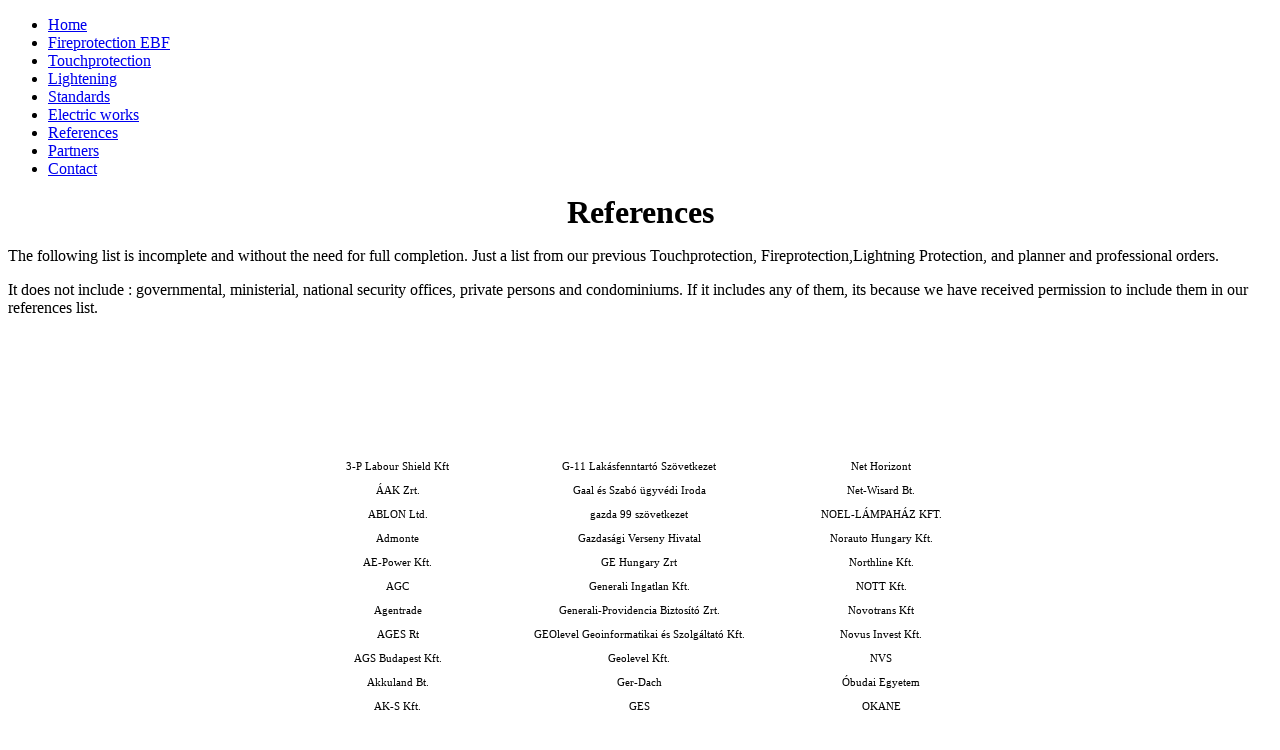

--- FILE ---
content_type: text/html; charset=utf-8
request_url: https://www.ampervadasz.com/index.php/en/references
body_size: 8679
content:
<!DOCTYPE html>
<html dir="ltr" lang="en-gb">
<head><link rel="stylesheet" type="text/css" href="/plugins/editors/jckeditor/typography/typography.php"/>
    <base href="https://www.ampervadasz.com/index.php/en/references" />
	<meta http-equiv="content-type" content="text/html; charset=utf-8" />
	<meta name="keywords" content="Referenciák, Érintésvédelem, Érintésvédelmi, mérés, 60364, felülvizsgálat, elsõ  felülvizsgálat, erõsáramú berendezések idõszakos felülvizsgálata, kéziszerszámok szigetelésvizsgálata, villámvédelem" />
	<meta name="author" content="érintésvédelem_villámvédelem_tűzvédelem" />
	<meta name="description" content="Referenciák,Érintésvédelem, Érintésvédelmi, mérés, 60364, felülvizsgálat,elsõ  felülvizsgálat, erõsáramú berendezések idõszakos felülvizsgálata, kéziszerszámok szigetelésvizsgálata,villámvédelem." />
	<meta name="generator" content="Joomla! - Open Source Content Management" />
	<title>Touchprotection, lightening protection,fireprotection control</title>
	<link href="/templates/ampervadasz_v/favicon.ico" rel="shortcut icon" type="image/vnd.microsoft.icon" />
	<script type="application/json" class="joomla-script-options new">{"csrf.token":"a73d67104eed60cfe8d819be5a21c48a","system.paths":{"root":"","base":""}}</script>
	<script src="https://www.ampervadasz.com/plugins/content/hmtube/js/jwplayer.js" type="text/javascript"></script>
	<script src="/media/system/js/mootools-core.js?00f1d93f89332249af4f6c9ca834636f" type="text/javascript"></script>
	<script src="/media/system/js/core.js?00f1d93f89332249af4f6c9ca834636f" type="text/javascript"></script>
	<script src="/media/system/js/mootools-more.js?00f1d93f89332249af4f6c9ca834636f" type="text/javascript"></script>

    <link rel="stylesheet" href="/templates/system/css/system.css" />
    <link rel="stylesheet" href="/templates/system/css/general.css" />

    <!-- Created by Artisteer v4.0.0.58475 -->
    
    
    <meta name="viewport" content="initial-scale = 1.0, maximum-scale = 1.0, user-scalable = no, width = device-width">

    <!--[if lt IE 9]><script src="http://html5shiv.googlecode.com/svn/trunk/html5.js"></script><![endif]-->
    <link rel="stylesheet" href="/templates/ampervadasz_v/css/template.css" media="screen">
    <!--[if lte IE 7]><link rel="stylesheet" href="/templates/ampervadasz_v/css/template.ie7.css" media="screen" /><![endif]-->
    <link rel="stylesheet" href="/templates/ampervadasz_v/css/template.responsive.css" media="all">


    <script>if ('undefined' != typeof jQuery) document._artxJQueryBackup = jQuery;</script>
    <script src="/templates/ampervadasz_v/jquery.js"></script>
    <script>jQuery.noConflict();</script>

    <script src="/templates/ampervadasz_v/script.js"></script>
    <script>if (document._artxJQueryBackup) jQuery = document._artxJQueryBackup;</script>
    <script src="/templates/ampervadasz_v/script.responsive.js"></script>
<script type="text/javascript">var _gaq = _gaq || [];
          _gaq.push(['_setAccount', 'UA-6607101-21']);
          _gaq.push(['_setDomainName', 'ampervadasz.com']);
          _gaq.push(['_trackPageview']);

          (function() {
            var ga = document.createElement('script'); ga.type = 'text/javascript'; ga.async = true;
            ga.src = ('https:' == document.location.protocol ? 'https://ssl' : 'http://www') + '.google-analytics.com/ga.js';
            var s = document.getElementsByTagName('script')[0]; s.parentNode.insertBefore(ga, s);
          })();

          </script></head>
<body>

<div id="art-main">
<header class="art-header clearfix">

    <div class="art-shapes">


            </div>

                
                    
</header>
<nav class="art-nav clearfix">
    <div class="art-nav-inner">
    
<ul class="art-hmenu"><li class="item-444"><a href="/index.php/en/">Home</a></li><li class="item-580"><a href="/index.php/en/fireprotection-ebf">Fireprotection EBF</a></li><li class="item-581"><a href="/index.php/en/touchprotection">Touchprotection</a></li><li class="item-582"><a href="/index.php/en/lightening-protection">Lightening</a></li><li class="item-583"><a href="/index.php/en/standards">Standards</a></li><li class="item-584"><a href="/index.php/en/electric-works">Electric works</a></li><li class="item-585 current active"><a class=" active" href="/index.php/en/references">References</a></li><li class="item-586"><a href="/index.php/en/partners">Partners</a></li><li class="item-587"><a href="/index.php/en/contact">Contact</a></li></ul> 
        </div>
    </nav>
<div class="art-sheet clearfix">
            <div class="art-layout-wrapper clearfix">
                <div class="art-content-layout">
                    <div class="art-content-layout-row">
                        <div class="art-layout-cell art-content clearfix">
<article class="art-post art-messages"><div class="art-postcontent clearfix"><div id="system-message-container">
	</div>
</div></article><div class="item-pageTouchprotection, lightening protection,fireprotection control"><article class="art-post"><div class="art-postcontent clearfix"><div class="art-article"><p style="text-align: center;"><strong><span style="font-size: 24pt; font-family: 'Times New Roman', serif;">References</span></strong></p>
<p><span style="font-size: 12pt; font-family: 'Times New Roman', serif;">The following list is incomplete and without the need for full completion. Just a list from our previous Touchprotection, Fireprotection,Lightning Protection, and planner and professional orders.</span></p>
<p><span style="font-size: 12pt; font-family: 'Times New Roman', serif;"><span style="font-family: 'Times New Roman', serif; font-size: 16px; text-align: center;">It does not include : governmental, ministerial, national security offices, private persons and condominiums. If it includes any of them, its because we have received permission to include them in our references list.</span></span></p>
<div align="center">&nbsp;</div>
<p>&nbsp;</p>
<p>&nbsp;</p>
<table style="border-collapse: collapse; width: 727px; height: 2935px;" border="0" cellspacing="0" cellpadding="3" align="center"><caption class="art-postheadericons">&nbsp;</caption><colgroup class="art-postheadericons"> <col style="width: 235pt;" width="313" /> <col style="width: 235pt;" span="2" width="313" /> </colgroup>
<tbody>
<tr class="art-postheadericons" style="height: 7pt;" align="center" valign="middle">
<td class="art-postfootericons" style="height: 10px; width: 300px; text-align: center;" align="center" valign="top">
<div><span style="font-size: 8pt;">3-P Labour Shield Kft</span></div>
</td>
<td class="art-postfootericons" style="height: 10px; width: 300px; text-align: center;" align="center" valign="top">
<div><span style="font-size: 8pt;">G-11 Lakásfenntartó Szövetkezet</span></div>
</td>
<td class="art-postfootericons" style="height: 10px; width: 300px; text-align: center;" align="center" valign="top">
<div><span style="font-size: 8pt;">Net Horizont</span></div>
</td>
</tr>
<tr style="height: 7pt;" align="center" valign="middle">
<td class="art-postheadericons" style="height: 10px; width: 300px; text-align: center;" align="center" valign="top">
<div><span style="font-size: 8pt;">ÁAK Zrt.</span></div>
</td>
<td class="art-postheadericons" style="height: 10px; width: 300px; text-align: center;" align="center" valign="top">
<div><span style="font-size: 8pt;"><span class="art-postheadericons">Gaal és Szabó</span> ügyvédi Iroda</span></div>
</td>
<td class="art-postheadericons" style="height: 10px; width: 300px; text-align: center;" align="center" valign="top">
<div><span style="font-size: 8pt;">Net-Wisard Bt.</span></div>
</td>
</tr>
<tr style="height: 7pt;" align="center" valign="middle">
<td class="art-postheadericons" style="height: 10px; width: 300px; text-align: center;" align="center" valign="top">
<div><span style="font-size: 8pt;">ABLON Ltd.</span></div>
</td>
<td class="art-postheadericons" style="height: 10px; width: 300px; text-align: center;" align="center" valign="top">
<div><span style="font-size: 8pt;">gazda 99 szövetkezet</span></div>
</td>
<td class="art-postheadericons" style="height: 10px; width: 300px; text-align: center;" align="center" valign="top">
<div><span style="font-size: 8pt;">NOEL-LÁMPAHÁZ KFT.</span></div>
</td>
</tr>
<tr style="height: 7pt;" align="center" valign="middle">
<td class="art-postheadericons" style="height: 10px; width: 300px; text-align: center;" align="center" valign="top">
<div><span style="font-size: 8pt;">Admonte</span></div>
</td>
<td class="art-postheadericons" style="height: 10px; width: 300px; text-align: center;" align="center" valign="top">
<div><span style="font-size: 8pt;">Gazdasági Verseny Hivatal</span></div>
</td>
<td class="art-postheadericons" style="height: 10px; width: 300px; text-align: center;" align="center" valign="top">
<div><span style="font-size: 8pt;">Norauto Hungary Kft.</span></div>
</td>
</tr>
<tr style="height: 7pt;" align="center" valign="middle">
<td class="art-postheadericons" style="height: 10px; width: 300px; text-align: center;" align="center" valign="top">
<div><span style="font-size: 8pt;">AE-Power Kft.</span></div>
</td>
<td class="art-postheadericons" style="height: 10px; width: 300px; text-align: center;" align="center" valign="top">
<div><span style="font-size: 8pt;">GE Hungary Zrt</span></div>
</td>
<td class="art-postheadericons" style="height: 10px; width: 300px; text-align: center;" align="center" valign="top">
<div><span style="font-size: 8pt;">Northline Kft.</span></div>
</td>
</tr>
<tr style="height: 7pt;" align="center" valign="middle">
<td class="art-postheadericons" style="height: 10px; width: 300px; text-align: center;" align="center" valign="top">
<div><span style="font-size: 8pt;">AGC</span></div>
</td>
<td class="art-postheadericons" style="height: 10px; width: 300px; text-align: center;" align="center" valign="top">
<div><span style="font-size: 8pt;">Generali Ingatlan Kft.</span></div>
</td>
<td class="art-postheadericons" style="height: 10px; width: 300px; text-align: center;" align="center" valign="top">
<div><span style="font-size: 8pt;">NOTT Kft.</span></div>
</td>
</tr>
<tr style="height: 7pt;" align="center" valign="middle">
<td class="art-postheadericons" style="height: 10px; width: 300px; text-align: center;" align="center" valign="top">
<div><span style="font-size: 8pt;">Agentrade</span></div>
</td>
<td class="art-postheadericons" style="height: 10px; width: 300px; text-align: center;" align="center" valign="top">
<div><span style="font-size: 8pt;">Generali-Providencia Biztosító Zrt.</span></div>
</td>
<td class="art-postheadericons" style="height: 10px; width: 300px; text-align: center;" align="center" valign="top">
<div><span style="font-size: 8pt;">Novotrans Kft</span></div>
</td>
</tr>
<tr style="height: 7pt;" align="center" valign="middle">
<td class="art-postheadericons" style="height: 10px; width: 300px; text-align: center;" align="center" valign="top">
<div><span style="font-size: 8pt;">AGES Rt</span></div>
</td>
<td class="art-postheadericons" style="height: 10px; width: 300px; text-align: center;" align="center" valign="top">
<div><span style="font-size: 8pt;">GEOlevel Geoinformatikai és Szolgáltató Kft.</span></div>
</td>
<td class="art-postheadericons" style="height: 10px; width: 300px; text-align: center;" align="center" valign="top">
<div><span style="font-size: 8pt;">Novus Invest Kft.</span></div>
</td>
</tr>
<tr style="height: 7pt;" align="center" valign="middle">
<td class="art-postheadericons" style="height: 10px; width: 300px; text-align: center;" align="center" valign="top">
<div><span style="font-size: 8pt;">AGS Budapest Kft.</span></div>
</td>
<td class="art-postheadericons" style="height: 10px; width: 300px; text-align: center;" align="center" valign="top">
<div><span style="font-size: 8pt;">Geolevel Kft.</span></div>
</td>
<td class="art-postheadericons" style="height: 10px; width: 300px; text-align: center;" align="center" valign="top">
<div><span style="font-size: 8pt;">NVS</span></div>
</td>
</tr>
<tr style="height: 7pt;" align="center" valign="middle">
<td class="art-postheadericons" style="height: 10px; width: 300px; text-align: center;" align="center" valign="top">
<div><span style="font-size: 8pt;">Akkuland Bt.</span></div>
</td>
<td class="art-postheadericons" style="height: 10px; width: 300px; text-align: center;" align="center" valign="top">
<div><span style="font-size: 8pt;">Ger-Dach</span></div>
</td>
<td class="art-postheadericons" style="height: 10px; width: 300px; text-align: center;" align="center" valign="top">
<div><span style="font-size: 8pt;">Óbudai Egyetem</span></div>
</td>
</tr>
<tr style="height: 7pt;" align="center" valign="middle">
<td class="art-postheadericons" style="height: 10px; width: 300px; text-align: center;" align="center" valign="top">
<div><span style="font-size: 8pt;">AK-S Kft.</span></div>
</td>
<td class="art-postheadericons" style="height: 10px; width: 300px; text-align: center;" align="center" valign="top">
<div><span style="font-size: 8pt;">GES</span></div>
</td>
<td class="art-postheadericons" style="height: 10px; width: 300px; text-align: center;" align="center" valign="top">
<div><span style="font-size: 8pt;">OKANE</span></div>
</td>
</tr>
<tr style="height: 7pt;" align="center" valign="middle">
<td class="art-postheadericons" style="height: 10px; width: 300px; text-align: center;" align="center" valign="top">
<div><span style="font-size: 8pt;">Aktítenergia Kft.</span></div>
</td>
<td class="art-postheadericons" style="height: 10px; width: 300px; text-align: center;" align="center" valign="top">
<div><span style="font-size: 8pt;">G-Híd Zrt.</span></div>
</td>
<td class="art-postheadericons" style="height: 10px; width: 300px; text-align: center;" align="center" valign="top">
<div><span style="font-size: 8pt;">OMSZI NONPROFIT Kft</span></div>
</td>
</tr>
<tr style="height: 7pt;" align="center" valign="middle">
<td class="art-postheadericons" style="height: 10px; width: 300px; text-align: center;" align="center" valign="top">
<div><span style="font-size: 8pt;">AKZO NOBEL</span></div>
</td>
<td class="art-postheadericons" style="height: 10px; width: 300px; text-align: center;" align="center" valign="top">
<div><span style="font-size: 8pt;">GLB Center Kft.</span></div>
</td>
<td class="art-postheadericons" style="height: 10px; width: 300px; text-align: center;" align="center" valign="top">
<div><span style="font-size: 8pt;">Orgonafa Bt</span></div>
</td>
</tr>
<tr style="height: 7pt;" align="center" valign="middle">
<td class="art-postheadericons" style="height: 10px; width: 300px; text-align: center;" align="center" valign="top">
<div><span style="font-size: 8pt;">Alba-ház Kft.</span></div>
</td>
<td class="art-postheadericons" style="height: 10px; width: 300px; text-align: center;" align="center" valign="top">
<div><span style="font-size: 8pt;">Globál Bau 2000 kft.</span></div>
</td>
<td class="art-postheadericons" style="height: 10px; width: 300px; text-align: center;" align="center" valign="top">
<div><span style="font-size: 8pt;">Ördögfiók Bt.</span></div>
</td>
</tr>
<tr style="height: 7pt;" align="center" valign="middle">
<td class="art-postheadericons" style="height: 10px; width: 300px; text-align: center;" align="center" valign="top">
<div><span style="font-size: 8pt;">Alfanap Kft.</span></div>
</td>
<td class="art-postheadericons" style="height: 10px; width: 300px; text-align: center;" align="center" valign="top">
<div><span style="font-size: 8pt;">Global Hand Kft.</span></div>
</td>
<td class="art-postheadericons" style="height: 10px; width: 300px; text-align: center;" align="center" valign="top">
<div><span style="font-size: 8pt;">P - COM Kft.</span></div>
</td>
</tr>
<tr style="height: 7pt;" align="center" valign="middle">
<td class="art-postheadericons" style="height: 10px; width: 300px; text-align: center;" align="center" valign="top">
<div><span style="font-size: 8pt;">Algeco Kft.</span></div>
</td>
<td class="art-postheadericons" style="height: 10px; width: 300px; text-align: center;" align="center" valign="top">
<div><span style="font-size: 8pt;">Global-Bau Kft.</span></div>
</td>
<td class="art-postheadericons" style="height: 10px; width: 300px; text-align: center;" align="center" valign="top">
<div><span style="font-size: 8pt;">P&amp;G</span></div>
</td>
</tr>
<tr style="height: 7pt;" align="center" valign="middle">
<td class="art-postheadericons" style="height: 10px; width: 300px; text-align: center;" align="center" valign="top">
<div><span style="font-size: 8pt;">Álomszer Kft.</span></div>
</td>
<td class="art-postheadericons" style="height: 10px; width: 300px; text-align: center;" align="center" valign="top">
<div><span style="font-size: 8pt;">Gold Hun Kft.</span></div>
</td>
<td class="art-postheadericons" style="height: 10px; width: 300px; text-align: center;" align="center" valign="top">
<div><span style="font-size: 8pt;">P.G. Aktív Kft.</span></div>
</td>
</tr>
<tr style="height: 7pt;" align="center" valign="middle">
<td class="art-postheadericons" style="height: 10px; width: 300px; text-align: center;" align="center" valign="top">
<div><span style="font-size: 8pt;">Amerika&nbsp; 2000 Bt.</span></div>
</td>
<td class="art-postheadericons" style="height: 10px; width: 300px; text-align: center;" align="center" valign="top">
<div><span style="font-size: 8pt;">GORDIUS 1 Kft.</span></div>
</td>
<td class="art-postheadericons" style="height: 10px; width: 300px; text-align: center;" align="center" valign="top">
<div><span style="font-size: 8pt;">Paloc kert társasház</span></div>
</td>
</tr>
<tr style="height: 7pt;" align="center" valign="middle">
<td class="art-postheadericons" style="height: 10px; width: 300px; text-align: center;" align="center" valign="top">
<div><span style="font-size: 8pt;">AMFÓRA C+C</span></div>
</td>
<td class="art-postheadericons" style="height: 10px; width: 300px; text-align: center;" align="center" valign="top">
<div><span style="font-size: 8pt;">Gordiusz 95 Zrt.</span></div>
</td>
<td class="art-postheadericons" style="height: 10px; width: 300px; text-align: center;" align="center" valign="top">
<div><span style="font-size: 8pt;">Palota-Fixbau Kft.</span></div>
</td>
</tr>
<tr style="height: 7pt;" align="center" valign="middle">
<td class="art-postheadericons" style="height: 10px; width: 300px; text-align: center;" align="center" valign="top">
<div><span style="font-size: 8pt;">Anka- Bau Kft.</span></div>
</td>
<td class="art-postheadericons" style="height: 10px; width: 300px; text-align: center;" align="center" valign="top">
<div><span style="font-size: 8pt;">Grafit Pencil</span></div>
</td>
<td class="art-postheadericons" style="height: 10px; width: 300px; text-align: center;" align="center" valign="top">
<div><span style="font-size: 8pt;">Parafix Hungária Kft.</span></div>
</td>
</tr>
<tr style="height: 7pt;" align="center" valign="middle">
<td class="art-postheadericons" style="height: 10px; width: 300px; text-align: center;" align="center" valign="top">
<div><span style="font-size: 8pt;">Anno Gold Kft.</span></div>
</td>
<td class="art-postheadericons" style="height: 10px; width: 300px; text-align: center;" align="center" valign="top">
<div><span style="font-size: 8pt;">Graho Kft.</span></div>
</td>
<td class="art-postheadericons" style="height: 10px; width: 300px; text-align: center;" align="center" valign="top">
<div><span style="font-size: 8pt;">Partner Kenőanyag Kft.</span></div>
</td>
</tr>
<tr style="height: 7pt;" align="center" valign="middle">
<td class="art-postheadericons" style="height: 10px; width: 300px; text-align: center;" align="center" valign="top">
<div><span style="font-size: 8pt;">APEH</span></div>
</td>
<td class="art-postheadericons" style="height: 10px; width: 300px; text-align: center;" align="center" valign="top">
<div><span style="font-size: 8pt;">GSS Property Kft.</span></div>
</td>
<td class="art-postheadericons" style="height: 10px; width: 300px; text-align: center;" align="center" valign="top">
<div><span style="font-size: 8pt;">PDO Kft</span></div>
</td>
</tr>
<tr style="height: 7pt;" align="center" valign="middle">
<td class="art-postheadericons" style="height: 10px; width: 300px; text-align: center;" align="center" valign="top">
<div><span style="font-size: 8pt;">Aqincum Pékségek</span></div>
</td>
<td class="art-postheadericons" style="height: 10px; width: 300px; text-align: center;" align="center" valign="top">
<div><span style="font-size: 8pt;">GuMikron Kft.</span></div>
</td>
<td class="art-postheadericons" style="height: 10px; width: 300px; text-align: center;" align="center" valign="top">
<div><span style="font-size: 8pt;">Pénzügyi Szervezetek Állami Felügyelete&nbsp;</span></div>
</td>
</tr>
<tr style="height: 7pt;" align="center" valign="middle">
<td class="art-postheadericons" style="height: 10px; width: 300px; text-align: center;" align="center" valign="top">
<div><span style="font-size: 8pt;">AquaCon Bt.</span></div>
</td>
<td class="art-postheadericons" style="height: 10px; width: 300px; text-align: center;" align="center" valign="top">
<div><span style="font-size: 8pt;">Gumis Műhely</span></div>
</td>
<td class="art-postheadericons" style="height: 10px; width: 300px; text-align: center;" align="center" valign="top">
<div><span style="font-size: 8pt;">Perfekt PC-Team Bt.</span></div>
</td>
</tr>
<tr style="height: 7pt;" align="center" valign="middle">
<td class="art-postheadericons" style="height: 10px; width: 300px; text-align: center;" align="center" valign="top">
<div><span style="font-size: 8pt;">Aquincum Finompékség</span></div>
</td>
<td class="art-postheadericons" style="height: 10px; width: 300px; text-align: center;" align="center" valign="top">
<div><span style="font-size: 8pt;">H.R.T.L. Bt.</span></div>
</td>
<td class="art-postheadericons" style="height: 10px; width: 300px; text-align: center;" align="center" valign="top">
<div><span style="font-size: 8pt;">Pesti 8 Kft.</span></div>
</td>
</tr>
<tr style="height: 7pt;" align="center" valign="middle">
<td class="art-postheadericons" style="height: 10px; width: 300px; text-align: center;" align="center" valign="top">
<div><span style="font-size: 8pt;">Aranytartalék Ötvös, Ékszerész Kft.</span></div>
</td>
<td class="art-postheadericons" style="height: 10px; width: 300px; text-align: center;" align="center" valign="top">
<div><span style="font-size: 8pt;">Hajtás Pajtás</span></div>
</td>
<td class="art-postheadericons" style="height: 10px; width: 300px; text-align: center;" align="center" valign="top">
<div><span style="font-size: 8pt;">Pfenning Kft.</span></div>
</td>
</tr>
<tr style="height: 7pt;" align="center" valign="middle">
<td class="art-postheadericons" style="height: 10px; width: 300px; text-align: center;" align="center" valign="top">
<div><span style="font-size: 8pt;">ARD7</span></div>
</td>
<td class="art-postheadericons" style="height: 10px; width: 300px; text-align: center;" align="center" valign="top">
<div><span style="font-size: 8pt;">HÁL-ÉP Kft.</span></div>
</td>
<td class="art-postheadericons" style="height: 10px; width: 300px; text-align: center;" align="center" valign="top">
<div><span style="font-size: 8pt;">Philip_Morris</span></div>
</td>
</tr>
<tr style="height: 7pt;" align="center" valign="middle">
<td class="art-postheadericons" style="height: 10px; width: 300px; text-align: center;" align="center" valign="top">
<div><span style="font-size: 8pt;">Aréna Fitness Kft.</span></div>
</td>
<td class="art-postheadericons" style="height: 10px; width: 300px; text-align: center;" align="center" valign="top">
<div><span style="font-size: 8pt;">Happy Kids</span></div>
</td>
<td class="art-postheadericons" style="height: 10px; width: 300px; text-align: center;" align="center" valign="top">
<div><span style="font-size: 8pt;">Pillér 21 Kft.</span></div>
</td>
</tr>
<tr style="height: 7pt;" align="center" valign="middle">
<td class="art-postheadericons" style="height: 10px; width: 300px; text-align: center;" align="center" valign="top">
<div><span style="font-size: 8pt;">ARS UNA Stúdió Kft.</span></div>
</td>
<td class="art-postheadericons" style="height: 10px; width: 300px; text-align: center;" align="center" valign="top">
<div><span style="font-size: 8pt;">Hawle Kft.</span></div>
</td>
<td class="art-postheadericons" style="height: 10px; width: 300px; text-align: center;" align="center" valign="top">
<div><span style="font-size: 8pt;">Pioneer&nbsp; Eagle</span></div>
</td>
</tr>
<tr style="height: 7pt;" align="center" valign="middle">
<td class="art-postheadericons" style="height: 10px; width: 300px; text-align: center;" align="center" valign="top">
<div><span style="font-size: 8pt;">ART Fleur</span></div>
</td>
<td class="art-postheadericons" style="height: 10px; width: 300px; text-align: center;" align="center" valign="top">
<div><span style="font-size: 8pt;">HELLA Árnyékolástecnika Kft.</span></div>
</td>
<td class="art-postheadericons" style="height: 10px; width: 300px; text-align: center;" align="center" valign="top">
<div><span style="font-size: 8pt;">Piraton Komplex Kft.</span></div>
</td>
</tr>
<tr style="height: 7pt;" align="center" valign="middle">
<td class="art-postheadericons" style="height: 10px; width: 300px; text-align: center;" align="center" valign="top">
<div><span style="font-size: 8pt;">Artfleur-orgona Kft.</span></div>
</td>
<td class="art-postheadericons" style="height: 10px; width: 300px; text-align: center;" align="center" valign="top">
<div><span style="font-size: 8pt;">HellDe-Vill Kft.</span></div>
</td>
<td class="art-postheadericons" style="height: 10px; width: 300px; text-align: center;" align="center" valign="top">
<div><span style="font-size: 8pt;">Pit-Shop</span></div>
</td>
</tr>
<tr style="height: 7pt;" align="center" valign="middle">
<td class="art-postheadericons" style="height: 10px; width: 300px; text-align: center;" align="center" valign="top">
<div><span style="font-size: 8pt;">Assius Kft</span></div>
</td>
<td class="art-postheadericons" style="height: 10px; width: 300px; text-align: center;" align="center" valign="top">
<div><span style="font-size: 8pt;">HENIKS Elektronika</span></div>
</td>
<td class="art-postheadericons" style="height: 10px; width: 300px; text-align: center;" align="center" valign="top">
<div><span style="font-size: 8pt;">Plussz-Max Kft.</span></div>
</td>
</tr>
<tr style="height: 7pt;" align="center" valign="middle">
<td class="art-postheadericons" style="height: 10px; width: 300px; text-align: center;" align="center" valign="top">
<div><span style="font-size: 8pt;">Astron Informatikai Kft.</span></div>
</td>
<td class="art-postheadericons" style="height: 10px; width: 300px; text-align: center;" align="center" valign="top">
<div><span style="font-size: 8pt;">Henrik és Tsa</span></div>
</td>
<td class="art-postheadericons" style="height: 10px; width: 300px; text-align: center;" align="center" valign="top">
<div><span style="font-size: 8pt;">Podhorszki Kft.</span></div>
</td>
</tr>
<tr style="height: 7pt;" align="center" valign="middle">
<td class="art-postheadericons" style="height: 10px; width: 300px; text-align: center;" align="center" valign="top">
<div><span style="font-size: 8pt;">Aszuszem Kft.</span></div>
</td>
<td class="art-postheadericons" style="height: 10px; width: 300px; text-align: center;" align="center" valign="top">
<div><span style="font-size: 8pt;">Hész-Vill Villamos Szerelő Kft.</span></div>
</td>
<td class="art-postheadericons" style="height: 10px; width: 300px; text-align: center;" align="center" valign="top">
<div><span style="font-size: 8pt;">PORR Építési Kft.</span></div>
</td>
</tr>
<tr style="height: 7pt;" align="center" valign="middle">
<td class="art-postheadericons" style="height: 10px; width: 300px; text-align: center;" align="center" valign="top">
<div><span style="font-size: 8pt;">ATRADIUS</span></div>
</td>
<td class="art-postheadericons" style="height: 10px; width: 300px; text-align: center;" align="center" valign="top">
<div><span style="font-size: 8pt;">HJH Textil Kft.</span></div>
</td>
<td class="art-postheadericons" style="height: 10px; width: 300px; text-align: center;" align="center" valign="top">
<div><span style="font-size: 8pt;">POWER QUALITY Mérnökiroda Kft.</span></div>
</td>
</tr>
<tr style="height: 7pt;" align="center" valign="middle">
<td class="art-postheadericons" style="height: 10px; width: 300px; text-align: center;" align="center" valign="top">
<div><span style="font-size: 8pt;">ATRO Kft.</span></div>
</td>
<td class="art-postheadericons" style="height: 10px; width: 300px; text-align: center;" align="center" valign="top">
<div><span style="font-size: 8pt;">HM</span></div>
</td>
<td class="art-postheadericons" style="height: 10px; width: 300px; text-align: center;" align="center" valign="top">
<div><span style="font-size: 8pt;">Practilub Mérnöki és Kereskedelmi Kft.</span></div>
</td>
</tr>
<tr style="height: 7pt;" align="center" valign="middle">
<td class="art-postheadericons" style="height: 10px; width: 300px; text-align: center;" align="center" valign="top">
<div><span style="font-size: 8pt;">Auchan Magyarország Kft.</span></div>
</td>
<td class="art-postheadericons" style="height: 10px; width: 300px; text-align: center;" align="center" valign="top">
<div><span style="font-size: 8pt;">HOGE</span></div>
</td>
<td class="art-postheadericons" style="height: 10px; width: 300px; text-align: center;" align="center" valign="top">
<div><span style="font-size: 8pt;">Prekog Alfa Szolg. És Tanácsadó Kft.</span></div>
</td>
</tr>
<tr style="height: 7pt;" align="center" valign="middle">
<td class="art-postheadericons" style="height: 10px; width: 300px; text-align: center;" align="center" valign="top">
<div><span style="font-size: 8pt;">Auter Elektronikai Kft.</span></div>
</td>
<td class="art-postheadericons" style="height: 10px; width: 300px; text-align: center;" align="center" valign="top">
<div><span style="font-size: 8pt;">Holland Királyság Nagykövetsége</span></div>
</td>
<td class="art-postheadericons" style="height: 10px; width: 300px; text-align: center;" align="center" valign="top">
<div><span style="font-size: 8pt;">Printselv Kft</span></div>
</td>
</tr>
<tr style="height: 7pt;" align="center" valign="middle">
<td class="art-postheadericons" style="height: 10px; width: 300px; text-align: center;" align="center" valign="top">
<div><span style="font-size: 8pt;">AWANT Hungary Kft.</span></div>
</td>
<td class="art-postheadericons" style="height: 10px; width: 300px; text-align: center;" align="center" valign="top">
<div><span style="font-size: 8pt;">Horizont lakásfennttartó szöv.</span></div>
</td>
<td class="art-postheadericons" style="height: 10px; width: 300px; text-align: center;" align="center" valign="top">
<div><span style="font-size: 8pt;">Promiss Collection</span></div>
</td>
</tr>
<tr style="height: 7pt;" align="center" valign="middle">
<td class="art-postheadericons" style="height: 10px; width: 300px; text-align: center;" align="center" valign="top">
<div><span style="font-size: 8pt;">AWT Kft.</span></div>
</td>
<td class="art-postheadericons" style="height: 10px; width: 300px; text-align: center;" align="center" valign="top">
<div><span style="font-size: 8pt;">HRM Szerviz</span></div>
</td>
<td class="art-postheadericons" style="height: 10px; width: 300px; text-align: center;" align="center" valign="top">
<div><span style="font-size: 8pt;">Promtel Kft.</span></div>
</td>
</tr>
<tr style="height: 7pt;" align="center" valign="middle">
<td class="art-postheadericons" style="height: 10px; width: 300px; text-align: center;" align="center" valign="top">
<div><span style="font-size: 8pt;">A-Z Buda CopyCat Kft.</span></div>
</td>
<td class="art-postheadericons" style="height: 10px; width: 300px; text-align: center;" align="center" valign="top">
<div><span style="font-size: 8pt;">Human Rent Holding</span></div>
</td>
<td class="art-postheadericons" style="height: 10px; width: 300px; text-align: center;" align="center" valign="top">
<div><span style="font-size: 8pt;">Qualchem Zrt.</span></div>
</td>
</tr>
<tr style="height: 7pt;" align="center" valign="middle">
<td class="art-postheadericons" style="height: 10px; width: 300px; text-align: center;" align="center" valign="top">
<div><span style="font-size: 8pt;">B.Braun</span></div>
</td>
<td class="art-postheadericons" style="height: 10px; width: 300px; text-align: center;" align="center" valign="top">
<div><span style="font-size: 8pt;">Humánrent Magyarország Kft.</span></div>
</td>
<td class="art-postheadericons" style="height: 10px; width: 300px; text-align: center;" align="center" valign="top">
<div><span style="font-size: 8pt;">Quantum</span></div>
</td>
</tr>
<tr style="height: 7pt;" align="center" valign="middle">
<td class="art-postheadericons" style="height: 10px; width: 300px; text-align: center;" align="center" valign="top">
<div><span style="font-size: 8pt;">Bambini Játék</span></div>
</td>
<td class="art-postheadericons" style="height: 10px; width: 300px; text-align: center;" align="center" valign="top">
<div><span style="font-size: 8pt;">Hungaro Digi Tel</span></div>
</td>
<td class="art-postheadericons" style="height: 10px; width: 300px; text-align: center;" align="center" valign="top">
<div><span style="font-size: 8pt;">Rácz optika</span></div>
</td>
</tr>
<tr style="height: 7pt;" align="center" valign="middle">
<td class="art-postheadericons" style="height: 10px; width: 300px; text-align: center;" align="center" valign="top">
<div><span style="font-size: 8pt;">Bankárnet</span></div>
</td>
<td class="art-postheadericons" style="height: 10px; width: 300px; text-align: center;" align="center" valign="top">
<div><span style="font-size: 8pt;">Hungaro Invest Kft.</span></div>
</td>
<td class="art-postheadericons" style="height: 10px; width: 300px; text-align: center;" align="center" valign="top">
<div><span style="font-size: 8pt;">Rádi &amp; Rádi Exkluzív Szörme Szalon</span></div>
</td>
</tr>
<tr style="height: 7pt;" align="center" valign="middle">
<td class="art-postheadericons" style="height: 10px; width: 300px; text-align: center;" align="center" valign="top">
<div><span style="font-size: 8pt;">BASF</span></div>
</td>
<td class="art-postheadericons" style="height: 10px; width: 300px; text-align: center;" align="center" valign="top">
<div><span style="font-size: 8pt;">Hungaromarket</span></div>
</td>
<td class="art-postheadericons" style="height: 10px; width: 300px; text-align: center;" align="center" valign="top">
<div><span style="font-size: 8pt;">RADIANT Rt.</span></div>
</td>
</tr>
<tr style="height: 7pt;" align="center" valign="middle">
<td class="art-postheadericons" style="height: 10px; width: 300px; text-align: center;" align="center" valign="top">
<div><span style="font-size: 8pt;">Bausch Kft.</span></div>
</td>
<td class="art-postheadericons" style="height: 10px; width: 300px; text-align: center;" align="center" valign="top">
<div><span style="font-size: 8pt;">HungART</span></div>
</td>
<td class="art-postheadericons" style="height: 10px; width: 300px; text-align: center;" align="center" valign="top">
<div><span style="font-size: 8pt;">Raiker</span></div>
</td>
</tr>
<tr style="height: 7pt;" align="center" valign="middle">
<td class="art-postheadericons" style="height: 10px; width: 300px; text-align: center;" align="center" valign="top">
<div><span style="font-size: 8pt;">Béflex Műszaki Kft.</span></div>
</td>
<td class="art-postheadericons" style="height: 10px; width: 300px; text-align: center;" align="center" valign="top">
<div><span style="font-size: 8pt;">Huray Kft.</span></div>
</td>
<td class="art-postheadericons" style="height: 10px; width: 300px; text-align: center;" align="center" valign="top">
<div><span style="font-size: 8pt;">Rákosmente Gyermekei M. Nonp. Kft.</span></div>
</td>
</tr>
<tr style="height: 7pt;" align="center" valign="middle">
<td class="art-postheadericons" style="height: 10px; width: 300px; text-align: center;" align="center" valign="top">
<div><span style="font-size: 8pt;">Bemó Bt.</span></div>
</td>
<td class="art-postheadericons" style="height: 10px; width: 300px; text-align: center;" align="center" valign="top">
<div><span style="font-size: 8pt;">Huray Kft.&nbsp;</span></div>
</td>
<td class="art-postheadericons" style="height: 10px; width: 300px; text-align: center;" align="center" valign="top">
<div><span style="font-size: 8pt;">Ramirent Kft.</span></div>
</td>
</tr>
<tr style="height: 7pt;" align="center" valign="middle">
<td class="art-postheadericons" style="height: 10px; width: 300px; text-align: center;" align="center" valign="top">
<div><span style="font-size: 8pt;">Bene és Fiai Kft.</span></div>
</td>
<td class="art-postheadericons" style="height: 10px; width: 300px; text-align: center;" align="center" valign="top">
<div><span style="font-size: 8pt;">Hür Kft.</span></div>
</td>
<td class="art-postheadericons" style="height: 10px; width: 300px; text-align: center;" align="center" valign="top">
<div><span style="font-size: 8pt;">Recycolor kft</span></div>
</td>
</tr>
<tr style="height: 7pt;" align="center" valign="middle">
<td class="art-postheadericons" style="height: 10px; width: 300px; text-align: center;" align="center" valign="top">
<div><span style="font-size: 8pt;">Bepatek Kft</span></div>
</td>
<td class="art-postheadericons" style="height: 10px; width: 300px; text-align: center;" align="center" valign="top">
<div><span style="font-size: 8pt;">Ice Cube Hungary Jéggyártó Kft</span></div>
</td>
<td class="art-postheadericons" style="height: 10px; width: 300px; text-align: center;" align="center" valign="top">
<div><span style="font-size: 8pt;">Red - Marty Kft.</span></div>
</td>
</tr>
<tr style="height: 7pt;" align="center" valign="middle">
<td class="art-postheadericons" style="height: 10px; width: 300px; text-align: center;" align="center" valign="top">
<div><span style="font-size: 8pt;">Béres Autó Kft.</span></div>
</td>
<td class="art-postheadericons" style="height: 10px; width: 300px; text-align: center;" align="center" valign="top">
<div><span style="font-size: 8pt;">Ihász 2000 Kft.</span></div>
</td>
<td class="art-postheadericons" style="height: 10px; width: 300px; text-align: center;" align="center" valign="top">
<div><span style="font-size: 8pt;">Renault</span></div>
</td>
</tr>
<tr style="height: 7pt;" align="center" valign="middle">
<td class="art-postheadericons" style="height: 10px; width: 300px; text-align: center;" align="center" valign="top">
<div><span style="font-size: 8pt;">BESAM Kft.</span></div>
</td>
<td class="art-postheadericons" style="height: 10px; width: 300px; text-align: center;" align="center" valign="top">
<div><span style="font-size: 8pt;">Indasoft Rendszerfejlesztő és Szolg. Bt.</span></div>
</td>
<td class="art-postheadericons" style="height: 10px; width: 300px; text-align: center;" align="center" valign="top">
<div><span style="font-size: 8pt;">Reni Bt.</span></div>
</td>
</tr>
<tr style="height: 7pt;" align="center" valign="middle">
<td class="art-postheadericons" style="height: 10px; width: 300px; text-align: center;" align="center" valign="top">
<div><span style="font-size: 8pt;">BE-VA CHIP KFT.</span></div>
</td>
<td class="art-postheadericons" style="height: 10px; width: 300px; text-align: center;" align="center" valign="top">
<div><span style="font-size: 8pt;">IN-ER-BA</span></div>
</td>
<td class="art-postheadericons" style="height: 10px; width: 300px; text-align: center;" align="center" valign="top">
<div><span style="font-size: 8pt;">RÉPSZOLG Kft.</span></div>
</td>
</tr>
<tr style="height: 7pt;" align="center" valign="middle">
<td class="art-postheadericons" style="height: 10px; width: 300px; text-align: center;" align="center" valign="top">
<div><span style="font-size: 8pt;">Bijou Brigitte Kft.</span></div>
</td>
<td class="art-postheadericons" style="height: 10px; width: 300px; text-align: center;" align="center" valign="top">
<div><span style="font-size: 8pt;">Interchange Kft.</span></div>
</td>
<td class="art-postheadericons" style="height: 10px; width: 300px; text-align: center;" align="center" valign="top">
<div><span style="font-size: 8pt;">Resort Credit Kft&nbsp;</span></div>
</td>
</tr>
<tr style="height: 7pt;" align="center" valign="middle">
<td class="art-postheadericons" style="height: 10px; width: 300px; text-align: center;" align="center" valign="top">
<div><span style="font-size: 8pt;">Black Painter</span></div>
</td>
<td class="art-postheadericons" style="height: 10px; width: 300px; text-align: center;" align="center" valign="top">
<div><span style="font-size: 8pt;">Ionto-Comed Kft.</span></div>
</td>
<td class="art-postheadericons" style="height: 10px; width: 300px; text-align: center;" align="center" valign="top">
<div><span style="font-size: 8pt;">Rinaldi</span></div>
</td>
</tr>
<tr style="height: 7pt;" align="center" valign="middle">
<td class="art-postheadericons" style="height: 10px; width: 300px; text-align: center;" align="center" valign="top">
<div><span style="font-size: 8pt;">Blue River Pub Kft.</span></div>
</td>
<td class="art-postheadericons" style="height: 10px; width: 300px; text-align: center;" align="center" valign="top">
<div><span style="font-size: 8pt;">IQC Mérnöki Kft</span></div>
</td>
<td class="art-postheadericons" style="height: 10px; width: 300px; text-align: center;" align="center" valign="top">
<div><span style="font-size: 8pt;">Ritó Kft.</span></div>
</td>
</tr>
<tr style="height: 7pt;" align="center" valign="middle">
<td class="art-postheadericons" style="height: 10px; width: 300px; text-align: center;" align="center" valign="top">
<div><span style="font-size: 8pt;">bnt&nbsp;Szabó Tom Burmeister Ügyvédi Iroda</span></div>
</td>
<td class="art-postheadericons" style="height: 10px; width: 300px; text-align: center;" align="center" valign="top">
<div><span style="font-size: 8pt;">Irodaház</span></div>
</td>
<td class="art-postheadericons" style="height: 10px; width: 300px; text-align: center;" align="center" valign="top">
<div><span style="font-size: 8pt;">Road Contact Kft.</span></div>
</td>
</tr>
<tr style="height: 7pt;" align="center" valign="middle">
<td class="art-postheadericons" style="height: 10px; width: 300px; text-align: center;" align="center" valign="top">
<div><span style="font-size: 8pt;">Bodnár 2001 Bt.</span></div>
</td>
<td class="art-postheadericons" style="height: 10px; width: 300px; text-align: center;" align="center" valign="top">
<div><span style="font-size: 8pt;">Is Innovative Solutions Kft.</span></div>
</td>
<td class="art-postheadericons" style="height: 10px; width: 300px; text-align: center;" align="center" valign="top">
<div><span style="font-size: 8pt;">Robot-x Hungary Kft.</span></div>
</td>
</tr>
<tr style="height: 7pt;" align="center" valign="middle">
<td class="art-postheadericons" style="height: 10px; width: 300px; text-align: center;" align="center" valign="top">
<div><span style="font-size: 8pt;">BONEX Építőipari Kft.</span></div>
</td>
<td class="art-postheadericons" style="height: 10px; width: 300px; text-align: center;" align="center" valign="top">
<div><span style="font-size: 8pt;">Isabelle Production Service Kft.</span></div>
</td>
<td class="art-postheadericons" style="height: 10px; width: 300px; text-align: center;" align="center" valign="top">
<div><span style="font-size: 8pt;">ROUTER Kft.&nbsp;</span></div>
</td>
</tr>
<tr style="height: 7pt;" align="center" valign="middle">
<td class="art-postheadericons" style="height: 10px; width: 300px; text-align: center;" align="center" valign="top">
<div><span style="font-size: 8pt;">Boreas Kft.</span></div>
</td>
<td class="art-postheadericons" style="height: 10px; width: 300px; text-align: center;" align="center" valign="top">
<div><span style="font-size: 8pt;">ISD Dunaferr</span></div>
</td>
<td class="art-postheadericons" style="height: 10px; width: 300px; text-align: center;" align="center" valign="top">
<div><span style="font-size: 8pt;">Sangjin Micron Hungary Kft.</span></div>
</td>
</tr>
<tr style="height: 7pt;" align="center" valign="middle">
<td class="art-postheadericons" style="height: 10px; width: 300px; text-align: center;" align="center" valign="top">
<div><span style="font-size: 8pt;">Borosvill</span></div>
</td>
<td class="art-postheadericons" style="height: 10px; width: 300px; text-align: center;" align="center" valign="top">
<div><span style="font-size: 8pt;">Iskola</span></div>
</td>
<td class="art-postheadericons" style="height: 10px; width: 300px; text-align: center;" align="center" valign="top">
<div><span style="font-size: 8pt;">Sáry és Fiai Ép. Ip. Kft.</span></div>
</td>
</tr>
<tr style="height: 7pt;" align="center" valign="middle">
<td class="art-postheadericons" style="height: 10px; width: 300px; text-align: center;" align="center" valign="top">
<div><span style="font-size: 8pt;">Bravó Kft.</span></div>
</td>
<td class="art-postheadericons" style="height: 10px; width: 300px; text-align: center;" align="center" valign="top">
<div><span style="font-size: 8pt;">Istenhegyi Géndiagnosztika</span></div>
</td>
<td class="art-postheadericons" style="height: 10px; width: 300px; text-align: center;" align="center" valign="top">
<div><span style="font-size: 8pt;">SEDAN Bt.</span></div>
</td>
</tr>
<tr style="height: 7pt;" align="center" valign="middle">
<td class="art-postheadericons" style="height: 10px; width: 300px; text-align: center;" align="center" valign="top">
<div><span style="font-size: 8pt;">Bsoft</span></div>
</td>
<td class="art-postheadericons" style="height: 10px; width: 300px; text-align: center;" align="center" valign="top">
<div><span style="font-size: 8pt;">Iter-X Kft.</span></div>
</td>
<td class="art-postheadericons" style="height: 10px; width: 300px; text-align: center;" align="center" valign="top">
<div><span style="font-size: 8pt;">Séfek Boltja Kft.</span></div>
</td>
</tr>
<tr style="height: 7pt;" align="center" valign="middle">
<td class="art-postheadericons" style="height: 10px; width: 300px; text-align: center;" align="center" valign="top">
<div><span style="font-size: 8pt;">Bugas Bt.</span></div>
</td>
<td class="art-postheadericons" style="height: 10px; width: 300px; text-align: center;" align="center" valign="top">
<div><span style="font-size: 8pt;">J&amp;J</span></div>
</td>
<td class="art-postheadericons" style="height: 10px; width: 300px; text-align: center;" align="center" valign="top">
<div><span style="font-size: 8pt;">Senior SAP &amp; Architech Kft.</span></div>
</td>
</tr>
<tr style="height: 7pt;" align="center" valign="middle">
<td class="art-postheadericons" style="height: 10px; width: 300px; text-align: center;" align="center" valign="top">
<div><span style="font-size: 8pt;">Buszesz Zrt.</span></div>
</td>
<td class="art-postheadericons" style="height: 10px; width: 300px; text-align: center;" align="center" valign="top">
<div><span style="font-size: 8pt;">Jáde Kft</span></div>
</td>
<td class="art-postheadericons" style="height: 10px; width: 300px; text-align: center;" align="center" valign="top">
<div><span style="font-size: 8pt;">SERVINTERN Szövetkezet</span></div>
</td>
</tr>
<tr style="height: 7pt;" align="center" valign="middle">
<td class="art-postheadericons" style="height: 10px; width: 300px; text-align: center;" align="center" valign="top">
<div><span style="font-size: 8pt;">BZSH Újpesti Szeretetotthon</span></div>
</td>
<td class="art-postheadericons" style="height: 10px; width: 300px; text-align: center;" align="center" valign="top">
<div><span style="font-size: 8pt;">József Attila Színház Kht.</span></div>
</td>
<td class="art-postheadericons" style="height: 10px; width: 300px; text-align: center;" align="center" valign="top">
<div><span style="font-size: 8pt;">Seven-team Kft.</span></div>
</td>
</tr>
<tr style="height: 7pt;" align="center" valign="middle">
<td class="art-postheadericons" style="height: 10px; width: 300px; text-align: center;" align="center" valign="top">
<div><span style="font-size: 8pt;">CALIBELLA Mérnöki Kft</span></div>
</td>
<td class="art-postheadericons" style="height: 10px; width: 300px; text-align: center;" align="center" valign="top">
<div><span style="font-size: 8pt;">JUZOLA Bt.</span></div>
</td>
<td class="art-postheadericons" style="height: 10px; width: 300px; text-align: center;" align="center" valign="top">
<div><span style="font-size: 8pt;">SEW-EURODRIVE Kft.</span></div>
</td>
</tr>
<tr style="height: 7pt;" align="center" valign="middle">
<td class="art-postheadericons" style="height: 10px; width: 300px; text-align: center;" align="center" valign="top">
<div><span style="font-size: 8pt;">Cappualj Kft.</span></div>
</td>
<td class="art-postheadericons" style="height: 10px; width: 300px; text-align: center;" align="center" valign="top">
<div><span style="font-size: 8pt;">K + K 99 Kft.</span></div>
</td>
<td class="art-postheadericons" style="height: 10px; width: 300px; text-align: center;" align="center" valign="top">
<div><span style="font-size: 8pt;">Shell</span></div>
</td>
</tr>
<tr style="height: 7pt;" align="center" valign="middle">
<td class="art-postheadericons" style="height: 10px; width: 300px; text-align: center;" align="center" valign="top">
<div><span style="font-size: 8pt;">Car Life Kft</span></div>
</td>
<td class="art-postheadericons" style="height: 10px; width: 300px; text-align: center;" align="center" valign="top">
<div><span style="font-size: 8pt;">Kalle Nalo Hungária Kft.</span></div>
</td>
<td class="art-postheadericons" style="height: 10px; width: 300px; text-align: center;" align="center" valign="top">
<div><span style="font-size: 8pt;">SIGNALKOMPLEX KFT.</span></div>
</td>
</tr>
<tr style="height: 7pt;" align="center" valign="middle">
<td class="art-postheadericons" style="height: 10px; width: 300px; text-align: center;" align="center" valign="top">
<div><span style="font-size: 8pt;">Caracalla Fürdő-Szoba-Bútor Kft.</span></div>
</td>
<td class="art-postheadericons" style="height: 10px; width: 300px; text-align: center;" align="center" valign="top">
<div><span style="font-size: 8pt;">Ka-Pu Kft.&nbsp;</span></div>
</td>
<td class="art-postheadericons" style="height: 10px; width: 300px; text-align: center;" align="center" valign="top">
<div><span style="font-size: 8pt;">Sinematic</span></div>
</td>
</tr>
<tr style="height: 7pt;" align="center" valign="middle">
<td class="art-postheadericons" style="height: 10px; width: 300px; text-align: center;" align="center" valign="top">
<div><span style="font-size: 8pt;">Carion</span></div>
</td>
<td class="art-postheadericons" style="height: 10px; width: 300px; text-align: center;" align="center" valign="top">
<div><span style="font-size: 8pt;">Kapuászok Kft.</span></div>
</td>
<td class="art-postheadericons" style="height: 10px; width: 300px; text-align: center;" align="center" valign="top">
<div><span style="font-size: 8pt;">SIVA-MONT Kft.</span></div>
</td>
</tr>
<tr style="height: 7pt;" align="center" valign="middle">
<td class="art-postheadericons" style="height: 10px; width: 300px; text-align: center;" align="center" valign="top">
<div><span style="font-size: 8pt;">Casanova</span></div>
</td>
<td class="art-postheadericons" style="height: 10px; width: 300px; text-align: center;" align="center" valign="top">
<div><span style="font-size: 8pt;">KATA-BÁB Kft.</span></div>
</td>
<td class="art-postheadericons" style="height: 10px; width: 300px; text-align: center;" align="center" valign="top">
<div><span style="font-size: 8pt;">Skorpió 2003 Bt.</span></div>
</td>
</tr>
<tr style="height: 7pt;" align="center" valign="middle">
<td class="art-postheadericons" style="height: 10px; width: 300px; text-align: center;" align="center" valign="top">
<div><span style="font-size: 8pt;">Celebro Kft.</span></div>
</td>
<td class="art-postheadericons" style="height: 10px; width: 300px; text-align: center;" align="center" valign="top">
<div><span style="font-size: 8pt;">Kékfesztivál kft.</span></div>
</td>
<td class="art-postheadericons" style="height: 10px; width: 300px; text-align: center;" align="center" valign="top">
<div><span style="font-size: 8pt;">Solymár ovi&nbsp;</span></div>
</td>
</tr>
<tr style="height: 7pt;" align="center" valign="middle">
<td class="art-postheadericons" style="height: 10px; width: 300px; text-align: center;" align="center" valign="top">
<div><span style="font-size: 8pt;">Centrál ker.ház</span></div>
</td>
<td class="art-postheadericons" style="height: 10px; width: 300px; text-align: center;" align="center" valign="top">
<div><span style="font-size: 8pt;">Kelemen János e.v.</span></div>
</td>
<td class="art-postheadericons" style="height: 10px; width: 300px; text-align: center;" align="center" valign="top">
<div><span style="font-size: 8pt;">Soopa</span></div>
</td>
</tr>
<tr style="height: 7pt;" align="center" valign="middle">
<td class="art-postheadericons" style="height: 10px; width: 300px; text-align: center;" align="center" valign="top">
<div><span style="font-size: 8pt;">CHS Hungari Kft.</span></div>
</td>
<td class="art-postheadericons" style="height: 10px; width: 300px; text-align: center;" align="center" valign="top">
<div><span style="font-size: 8pt;">Kelenföldi 5.Lakásfenntartó Szövetkezet</span></div>
</td>
<td class="art-postheadericons" style="height: 10px; width: 300px; text-align: center;" align="center" valign="top">
<div><span style="font-size: 8pt;">Sörforrás Étterem</span></div>
</td>
</tr>
<tr style="height: 7pt;" align="center" valign="middle">
<td class="art-postheadericons" style="height: 10px; width: 300px; text-align: center;" align="center" valign="top">
<div><span style="font-size: 8pt;">Coca Cola Beverages Kft.</span></div>
</td>
<td class="art-postheadericons" style="height: 10px; width: 300px; text-align: center;" align="center" valign="top">
<div><span style="font-size: 8pt;">KIBU</span></div>
</td>
<td class="art-postheadericons" style="height: 10px; width: 300px; text-align: center;" align="center" valign="top">
<div><span style="font-size: 8pt;">Sport Life Média Kft.</span></div>
</td>
</tr>
<tr style="height: 7pt;" align="center" valign="middle">
<td class="art-postheadericons" style="height: 10px; width: 300px; text-align: center;" align="center" valign="top">
<div><span style="font-size: 8pt;">Collage International</span></div>
</td>
<td class="art-postheadericons" style="height: 10px; width: 300px; text-align: center;" align="center" valign="top">
<div><span style="font-size: 8pt;">K-Láng Kft</span></div>
</td>
<td class="art-postheadericons" style="height: 10px; width: 300px; text-align: center;" align="center" valign="top">
<div><span style="font-size: 8pt;">Sport-Foto Bt.</span></div>
</td>
</tr>
<tr style="height: 7pt;" align="center" valign="middle">
<td class="art-postheadericons" style="height: 10px; width: 300px; text-align: center;" align="center" valign="top">
<div><span style="font-size: 8pt;">COLLIERS Magyarország Kft.</span></div>
</td>
<td class="art-postheadericons" style="height: 10px; width: 300px; text-align: center;" align="center" valign="top">
<div><span style="font-size: 8pt;">Klapkai Autó Javító Bt.</span></div>
</td>
<td class="art-postheadericons" style="height: 10px; width: 300px; text-align: center;" align="center" valign="top">
<div><span style="font-size: 8pt;">Sprinter</span></div>
</td>
</tr>
<tr style="height: 7pt;" align="center" valign="middle">
<td class="art-postheadericons" style="height: 10px; width: 300px; text-align: center;" align="center" valign="top">
<div><span style="font-size: 8pt;">Color Service Kft</span></div>
</td>
<td class="art-postheadericons" style="height: 10px; width: 300px; text-align: center;" align="center" valign="top">
<div><span style="font-size: 8pt;">Klímavill</span></div>
</td>
<td class="art-postheadericons" style="height: 10px; width: 300px; text-align: center;" align="center" valign="top">
<div><span style="font-size: 8pt;">Staff 96. Rt.</span></div>
</td>
</tr>
<tr style="height: 7pt;" align="center" valign="middle">
<td class="art-postheadericons" style="height: 10px; width: 300px; text-align: center;" align="center" valign="top">
<div><span style="font-size: 8pt;">Conet&nbsp; Kft.</span></div>
</td>
<td class="art-postheadericons" style="height: 10px; width: 300px; text-align: center;" align="center" valign="top">
<div><span style="font-size: 8pt;">KLNSYS Bt.&nbsp;</span></div>
</td>
<td class="art-postheadericons" style="height: 10px; width: 300px; text-align: center;" align="center" valign="top">
<div><span style="font-size: 8pt;">STRABAG</span></div>
</td>
</tr>
<tr style="height: 7pt;" align="center" valign="middle">
<td class="art-postheadericons" style="height: 10px; width: 300px; text-align: center;" align="center" valign="top">
<div><span style="font-size: 8pt;">Corro Hungária</span></div>
</td>
<td class="art-postheadericons" style="height: 10px; width: 300px; text-align: center;" align="center" valign="top">
<div><span style="font-size: 8pt;">KLN-SyS Kft.</span></div>
</td>
<td class="art-postheadericons" style="height: 10px; width: 300px; text-align: center;" align="center" valign="top">
<div><span style="font-size: 8pt;">Sunline Kft.</span></div>
</td>
</tr>
<tr style="height: 7pt;" align="center" valign="middle">
<td class="art-postheadericons" style="height: 10px; width: 300px; text-align: center;" align="center" valign="top">
<div><span style="font-size: 8pt;">Corvintel Kft.</span></div>
</td>
<td class="art-postheadericons" style="height: 10px; width: 300px; text-align: center;" align="center" valign="top">
<div><span style="font-size: 8pt;">KMRNYI Üzemeltetési Főo.</span></div>
</td>
<td class="art-postheadericons" style="height: 10px; width: 300px; text-align: center;" align="center" valign="top">
<div><span style="font-size: 8pt;">Suzuki</span></div>
</td>
</tr>
<tr style="height: 7pt;" align="center" valign="middle">
<td class="art-postheadericons" style="height: 10px; width: 300px; text-align: center;" align="center" valign="top">
<div><span style="font-size: 8pt;">Creative Print Kft.</span></div>
</td>
<td class="art-postheadericons" style="height: 10px; width: 300px; text-align: center;" align="center" valign="top">
<div><span style="font-size: 8pt;">Kokoflex Kft.</span></div>
</td>
<td class="art-postheadericons" style="height: 10px; width: 300px; text-align: center;" align="center" valign="top">
<div><span style="font-size: 8pt;">SVÁBBAU Ipari Szolgáltató és Kereskedelmi Kft.</span></div>
</td>
</tr>
<tr style="height: 7pt;" align="center" valign="middle">
<td class="art-postheadericons" style="height: 10px; width: 300px; text-align: center;" align="center" valign="top">
<div><span style="font-size: 8pt;">Családi napközi</span></div>
</td>
<td class="art-postheadericons" style="height: 10px; width: 300px; text-align: center;" align="center" valign="top">
<div><span style="font-size: 8pt;">Korrekt-Vill Kft.</span></div>
</td>
<td class="art-postheadericons" style="height: 10px; width: 300px; text-align: center;" align="center" valign="top">
<div><span style="font-size: 8pt;">Svabbau Kft.</span></div>
</td>
</tr>
<tr style="height: 7pt;" align="center" valign="middle">
<td class="art-postheadericons" style="height: 10px; width: 300px; text-align: center;" align="center" valign="top">
<div><span style="font-size: 8pt;">Cserkesz udvar Társasház</span></div>
</td>
<td class="art-postheadericons" style="height: 10px; width: 300px; text-align: center;" align="center" valign="top">
<div><span style="font-size: 8pt; color: #ff0000;">Kődeco 96 Kft - nem rendezte díjainkat</span></div>
</td>
<td class="art-postheadericons" style="height: 10px; width: 300px; text-align: center;" align="center" valign="top">
<div><span style="font-size: 8pt;">Synergy</span></div>
</td>
</tr>
<tr style="height: 7pt;" align="center" valign="middle">
<td class="art-postheadericons" style="height: 10px; width: 300px; text-align: center;" align="center" valign="top">
<div><span style="font-size: 8pt;">Csonka J Iskola</span></div>
</td>
<td class="art-postheadericons" style="height: 10px; width: 300px; text-align: center;" align="center" valign="top">
<div><span style="font-size: 8pt;">KÖH</span></div>
</td>
<td class="art-postheadericons" style="height: 10px; width: 300px; text-align: center;" align="center" valign="top">
<div><span style="font-size: 8pt;">SZ.Egyedi b.</span></div>
</td>
</tr>
<tr style="height: 7pt;" align="center" valign="middle">
<td class="art-postheadericons" style="height: 10px; width: 300px; text-align: center;" align="center" valign="top">
<div><span style="font-size: 8pt;">D.K. Digitális Kommunikációs&nbsp; Kft.</span></div>
</td>
<td class="art-postheadericons" style="height: 10px; width: 300px; text-align: center;" align="center" valign="top">
<div><span style="font-size: 8pt;">Közgáz Vezető képző</span></div>
</td>
<td class="art-postheadericons" style="height: 10px; width: 300px; text-align: center;" align="center" valign="top">
<div><span style="font-size: 8pt;">Szent Márton Gyerekmentő szolg. KHA.</span></div>
</td>
</tr>
<tr style="height: 7pt;" align="center" valign="middle">
<td class="art-postheadericons" style="height: 10px; width: 300px; text-align: center;" align="center" valign="top">
<div><span style="font-size: 8pt;">DALTEX GOLDEN PYRAMIDS Kft.</span></div>
</td>
<td class="art-postheadericons" style="height: 10px; width: 300px; text-align: center;" align="center" valign="top">
<div><span style="font-size: 8pt;">Köztársasági Őrezred </span><span style="font-size: 8pt;"><em><br /></em></span></div>
</td>
<td class="art-postheadericons" style="height: 10px; width: 300px; text-align: center;" align="center" valign="top">
<div><span style="font-size: 8pt;">Széphő Rt.</span></div>
</td>
</tr>
<tr style="height: 7pt;" align="center" valign="middle">
<td class="art-postheadericons" style="height: 10px; width: 300px; text-align: center;" align="center" valign="top">
<div><span style="font-size: 8pt;">DEH Draexlmaier Hungaria Kft.</span></div>
</td>
<td class="art-postheadericons" style="height: 10px; width: 300px; text-align: center;" align="center" valign="top">
<div><span style="font-size: 8pt;">Krajcsovics Zoltán EV</span></div>
</td>
<td class="art-postheadericons" style="height: 10px; width: 300px; text-align: center;" align="center" valign="top">
<div><span style="font-size: 8pt;">Szerkezet - Aumer Kft.</span></div>
</td>
</tr>
<tr style="height: 7pt;" align="center" valign="middle">
<td class="art-postheadericons" style="height: 10px; width: 300px; text-align: center;" align="center" valign="top">
<div><span style="font-size: 8pt;">Deko-Ratio Kft.</span></div>
</td>
<td class="art-postheadericons" style="height: 10px; width: 300px; text-align: center;" align="center" valign="top">
<div><span style="font-size: 8pt;">Krause Kft.</span></div>
</td>
<td class="art-postheadericons" style="height: 10px; width: 300px; text-align: center;" align="center" valign="top">
<div><span style="font-size: 8pt;">Sziget</span></div>
</td>
</tr>
<tr style="height: 7pt;" align="center" valign="middle">
<td class="art-postheadericons" style="height: 10px; width: 300px; text-align: center;" align="center" valign="top">
<div><span style="font-size: 8pt;">Delta-Popp Kft.</span></div>
</td>
<td class="art-postheadericons" style="height: 10px; width: 300px; text-align: center;" align="center" valign="top">
<div><span style="font-size: 8pt;">Kri Tone Bt</span></div>
</td>
<td class="art-postheadericons" style="height: 10px; width: 300px; text-align: center;" align="center" valign="top">
<div><span style="font-size: 8pt;">Szil-Ép-Ker Kft.</span></div>
</td>
</tr>
<tr style="height: 7pt;" align="center" valign="middle">
<td class="art-postheadericons" style="height: 10px; width: 300px; text-align: center;" align="center" valign="top">
<div><span style="font-size: 8pt;">DEWA ZRt.</span></div>
</td>
<td class="art-postheadericons" style="height: 10px; width: 300px; text-align: center;" align="center" valign="top">
<div><span style="font-size: 8pt;">Kvazár Mikro CE Kft</span></div>
</td>
<td class="art-postheadericons" style="height: 10px; width: 300px; text-align: center;" align="center" valign="top">
<div><span style="font-size: 8pt;">Szileri Kft.</span></div>
</td>
</tr>
<tr style="height: 7pt;" align="center" valign="middle">
<td class="art-postheadericons" style="height: 10px; width: 300px; text-align: center;" align="center" valign="top">
<div><span style="font-size: 8pt;">D-Gipsz Kereskedelmi és Szolgáltató Kft</span></div>
</td>
<td class="art-postheadericons" style="height: 10px; width: 300px; text-align: center;" align="center" valign="top">
<div><span style="font-size: 8pt;">KV-Szalon Kft.</span></div>
</td>
<td class="art-postheadericons" style="height: 10px; width: 300px; text-align: center;" align="center" valign="top">
<div><span style="font-size: 8pt;">Sziróti Ékszer Kft.&nbsp;</span></div>
</td>
</tr>
<tr style="height: 7pt;" align="center" valign="middle">
<td class="art-postheadericons" style="height: 10px; width: 300px; text-align: center;" align="center" valign="top">
<div><span style="font-size: 8pt;">Diamant team 2001 Kft.</span></div>
</td>
<td class="art-postheadericons" style="height: 10px; width: 300px; text-align: center;" align="center" valign="top">
<div><span style="font-size: 8pt;">L&amp;D Market Kft</span></div>
</td>
<td class="art-postheadericons" style="height: 10px; width: 300px; text-align: center;" align="center" valign="top">
<div><span style="font-size: 8pt;">SZTH Monitoring Kft</span></div>
</td>
</tr>
<tr style="height: 7pt;" align="center" valign="middle">
<td class="art-postheadericons" style="height: 10px; width: 300px; text-align: center;" align="center" valign="top">
<div><span style="font-size: 8pt;">DIDI Jozsuan Kft.</span></div>
</td>
<td class="art-postheadericons" style="height: 10px; width: 300px; text-align: center;" align="center" valign="top">
<div><span style="font-size: 8pt;">Laing Kft.</span></div>
</td>
<td class="art-postheadericons" style="height: 10px; width: 300px; text-align: center;" align="center" valign="top">
<div><span style="font-size: 8pt;">SZUNTEX</span></div>
</td>
</tr>
<tr style="height: 7pt;" align="center" valign="middle">
<td class="art-postheadericons" style="height: 10px; width: 300px; text-align: center;" align="center" valign="top">
<div><span style="font-size: 8pt;">Dominet Kft.</span></div>
</td>
<td class="art-postheadericons" style="height: 10px; width: 300px; text-align: center;" align="center" valign="top">
<div><span style="font-size: 8pt;">Lakásfenntartó Szövetkezet</span></div>
</td>
<td class="art-postheadericons" style="height: 10px; width: 300px; text-align: center;" align="center" valign="top">
<div><span style="font-size: 8pt;">T&amp;J Korrekt-Vill Kft</span></div>
</td>
</tr>
<tr style="height: 7pt;" align="center" valign="middle">
<td class="art-postheadericons" style="height: 10px; width: 300px; text-align: center;" align="center" valign="top">
<div><span style="font-size: 8pt;">Döhler Hungária Kft</span></div>
</td>
<td class="art-postheadericons" style="height: 10px; width: 300px; text-align: center;" align="center" valign="top">
<div><span style="font-size: 8pt;">Lakidar Kft.</span></div>
</td>
<td class="art-postheadericons" style="height: 10px; width: 300px; text-align: center;" align="center" valign="top">
<div><span style="font-size: 8pt;">T&amp;V Kft.</span></div>
</td>
</tr>
<tr style="height: 7pt;" align="center" valign="middle">
<td class="art-postheadericons" style="height: 10px; width: 300px; text-align: center;" align="center" valign="top">
<div><span style="font-size: 8pt;">Dunaferr</span></div>
</td>
<td class="art-postheadericons" style="height: 10px; width: 300px; text-align: center;" align="center" valign="top">
<div><span style="font-size: 8pt;">Lan Kft.</span></div>
</td>
<td class="art-postheadericons" style="height: 10px; width: 300px; text-align: center;" align="center" valign="top">
<div><span style="font-size: 8pt;">T.K.H. Bútoripari Kft.</span></div>
</td>
</tr>
<tr style="height: 7pt;" align="center" valign="middle">
<td class="art-postheadericons" style="height: 10px; width: 300px; text-align: center;" align="center" valign="top">
<div><span style="font-size: 8pt;">Dunakanyar Autócentrum Kft.,</span></div>
</td>
<td class="art-postheadericons" style="height: 10px; width: 300px; text-align: center;" align="center" valign="top">
<div><span style="font-size: 8pt;">LATÁK</span></div>
</td>
<td class="art-postheadericons" style="height: 10px; width: 300px; text-align: center;" align="center" valign="top">
<div><span style="font-size: 8pt;">T2-COM Mérnöki Iroda Kft.</span></div>
</td>
</tr>
<tr style="height: 7pt;" align="center" valign="middle">
<td class="art-postheadericons" style="height: 10px; width: 300px; text-align: center;" align="center" valign="top">
<div><span style="font-size: 8pt;">Dunakeszi Város Rendelőintézete</span></div>
</td>
<td class="art-postheadericons" style="height: 10px; width: 300px; text-align: center;" align="center" valign="top">
<div><span style="font-size: 8pt;">Láva Kft.</span></div>
</td>
<td class="art-postheadericons" style="height: 10px; width: 300px; text-align: center;" align="center" valign="top">
<div><span style="font-size: 8pt;">Tafák Kft.</span></div>
</td>
</tr>
<tr style="height: 7pt;" align="center" valign="middle">
<td class="art-postheadericons" style="height: 10px; width: 300px; text-align: center;" align="center" valign="top">
<div><span style="font-size: 8pt;">Dunamenti Állvány Építő Kft.</span></div>
</td>
<td class="art-postheadericons" style="height: 10px; width: 300px; text-align: center;" align="center" valign="top">
<div><span style="font-size: 8pt;">LCM Stanc Kft.</span></div>
</td>
<td class="art-postheadericons" style="height: 10px; width: 300px; text-align: center;" align="center" valign="top">
<div><span style="font-size: 8pt;">Társasház</span></div>
</td>
</tr>
<tr style="height: 7pt;" align="center" valign="middle">
<td class="art-postheadericons" style="height: 10px; width: 300px; text-align: center;" align="center" valign="top">
<div><span style="font-size: 8pt;">Dunamenti Állvány Kft.</span></div>
</td>
<td class="art-postheadericons" style="height: 10px; width: 300px; text-align: center;" align="center" valign="top">
<div><span style="font-size: 8pt;">LCS</span></div>
</td>
<td class="art-postheadericons" style="height: 10px; width: 300px; text-align: center;" align="center" valign="top">
<div><span style="font-size: 8pt;">Tassi és Tsi</span></div>
</td>
</tr>
<tr style="height: 7pt;" align="center" valign="middle">
<td class="art-postheadericons" style="height: 10px; width: 300px; text-align: center;" align="center" valign="top">
<div><span style="font-size: 8pt;">Dunamenti Állványtechnika Kft.</span></div>
</td>
<td class="art-postheadericons" style="height: 10px; width: 300px; text-align: center;" align="center" valign="top">
<div><span style="font-size: 8pt;">Leandró</span></div>
</td>
<td class="art-postheadericons" style="height: 10px; width: 300px; text-align: center;" align="center" valign="top">
<div><span style="font-size: 8pt;">Tazo Car 2003 Kft.</span></div>
</td>
</tr>
<tr style="height: 7pt;" align="center" valign="middle">
<td class="art-postheadericons" style="height: 10px; width: 300px; text-align: center;" align="center" valign="top">
<div><span style="font-size: 8pt;">Dunamenti Építő Kft.</span></div>
</td>
<td class="art-postheadericons" style="height: 10px; width: 300px; text-align: center;" align="center" valign="top">
<div><span style="font-size: 8pt; color: #ff0000;">Lelovill Kft. - nem rendezte díjainkat</span></div>
</td>
<td class="art-postheadericons" style="height: 10px; width: 300px; text-align: center;" align="center" valign="top">
<div><span style="font-size: 8pt;">T-Cont Kft</span></div>
</td>
</tr>
<tr style="height: 7pt;" align="center" valign="middle">
<td class="art-postheadericons" style="height: 10px; width: 300px; text-align: center;" align="center" valign="top">
<div><span style="font-size: 8pt;">Econovum Akadémia</span></div>
</td>
<td class="art-postheadericons" style="height: 10px; width: 300px; text-align: center;" align="center" valign="top">
<div><span style="font-size: 8pt;">Lendvai és Tsa. Kft.</span></div>
</td>
<td class="art-postheadericons" style="height: 10px; width: 300px; text-align: center;" align="center" valign="top">
<div><span style="font-size: 8pt;">Technocar-MC-2003 Kft.</span></div>
</td>
</tr>
<tr style="height: 7pt;" align="center" valign="middle">
<td class="art-postheadericons" style="height: 10px; width: 300px; text-align: center;" align="center" valign="top">
<div><span style="font-size: 8pt;">E-Klub</span></div>
</td>
<td class="art-postheadericons" style="height: 10px; width: 300px; text-align: center;" align="center" valign="top">
<div><span style="font-size: 8pt;">Levi Staruss Magyarország Kft.</span></div>
</td>
<td class="art-postheadericons" style="height: 10px; width: 300px; text-align: center;" align="center" valign="top">
<div><span style="font-size: 8pt;">TECOMM Kft.</span></div>
</td>
</tr>
<tr style="height: 7pt;" align="center" valign="middle">
<td class="art-postheadericons" style="height: 10px; width: 300px; text-align: center;" align="center" valign="top">
<div><span style="font-size: 8pt;">Elco-Trade kft.</span></div>
</td>
<td class="art-postheadericons" style="height: 10px; width: 300px; text-align: center;" align="center" valign="top">
<div><span style="font-size: 8pt;">Light Waves Kft.</span></div>
</td>
<td class="art-postheadericons" style="height: 10px; width: 300px; text-align: center;" align="center" valign="top">
<div><span style="font-size: 8pt;">Teleconstruct</span></div>
</td>
</tr>
<tr style="height: 7pt;" align="center" valign="middle">
<td class="art-postheadericons" style="height: 10px; width: 300px; text-align: center;" align="center" valign="top">
<div><span style="font-size: 8pt;">Elszöv-Automatika kft.</span></div>
</td>
<td class="art-postheadericons" style="height: 10px; width: 300px; text-align: center;" align="center" valign="top">
<div><span style="font-size: 8pt;">LINDE Gáz Zrt.</span></div>
</td>
<td class="art-postheadericons" style="height: 10px; width: 300px; text-align: center;" align="center" valign="top">
<div><span style="font-size: 8pt;">Terció Kft</span></div>
</td>
</tr>
<tr style="height: 7pt;" align="center" valign="middle">
<td class="art-postheadericons" style="height: 10px; width: 300px; text-align: center;" align="center" valign="top">
<div><span style="font-size: 8pt;">ELTE</span></div>
</td>
<td class="art-postheadericons" style="height: 10px; width: 300px; text-align: center;" align="center" valign="top">
<div><span style="font-size: 8pt;">LMC Stanc Kft.</span></div>
</td>
<td class="art-postheadericons" style="height: 10px; width: 300px; text-align: center;" align="center" valign="top">
<div><span style="font-size: 8pt;">TIGÁZ</span></div>
</td>
</tr>
<tr style="height: 7pt;" align="center" valign="middle">
<td class="art-postheadericons" style="height: 10px; width: 300px; text-align: center;" align="center" valign="top">
<div><span style="font-size: 8pt;">ENORMIS Kft.</span></div>
</td>
<td class="art-postheadericons" style="height: 10px; width: 300px; text-align: center;" align="center" valign="top">
<div><span style="font-size: 8pt;">Lorencic Kft.</span></div>
</td>
<td class="art-postheadericons" style="height: 10px; width: 300px; text-align: center;" align="center" valign="top">
<div><span style="font-size: 8pt;">Timimatik Kft.</span></div>
</td>
</tr>
<tr style="height: 7pt;" align="center" valign="middle">
<td class="art-postheadericons" style="height: 10px; width: 300px; text-align: center;" align="center" valign="top">
<div><span style="font-size: 8pt;">Enviroinvest Zrt.</span></div>
</td>
<td class="art-postheadericons" style="height: 10px; width: 300px; text-align: center;" align="center" valign="top">
<div><span style="font-size: 8pt;">Loxon</span></div>
</td>
<td class="art-postheadericons" style="height: 10px; width: 300px; text-align: center;" align="center" valign="top">
<div><span style="font-size: 8pt;">Tipikó</span></div>
</td>
</tr>
<tr style="height: 7pt;" align="center" valign="middle">
<td class="art-postheadericons" style="height: 10px; width: 300px; text-align: center;" align="center" valign="top">
<div><span style="font-size: 8pt;">Építész studió</span></div>
</td>
<td class="art-postheadericons" style="height: 10px; width: 300px; text-align: center;" align="center" valign="top">
<div><span style="font-size: 8pt;">Lurdy Ház Kft.</span></div>
</td>
<td class="art-postheadericons" style="height: 10px; width: 300px; text-align: center;" align="center" valign="top">
<div><span style="font-size: 8pt;">TITEM</span></div>
</td>
</tr>
<tr style="height: 7pt;" align="center" valign="middle">
<td class="art-postheadericons" style="height: 10px; width: 300px; text-align: center;" align="center" valign="top">
<div><span style="font-size: 8pt;">Épkomlex</span></div>
</td>
<td class="art-postheadericons" style="height: 10px; width: 300px; text-align: center;" align="center" valign="top">
<div><span style="font-size: 8pt;">Lurdy Kft.</span></div>
</td>
<td class="art-postheadericons" style="height: 10px; width: 300px; text-align: center;" align="center" valign="top">
<div><span style="font-size: 8pt;">TNC Kft.</span></div>
</td>
</tr>
<tr style="height: 7pt;" align="center" valign="middle">
<td class="art-postheadericons" style="height: 10px; width: 300px; text-align: center;" align="center" valign="top">
<div><span style="font-size: 8pt;">Érdi Vízművek</span></div>
</td>
<td class="art-postheadericons" style="height: 10px; width: 300px; text-align: center;" align="center" valign="top">
<div><span style="font-size: 8pt;">LUXOR-VILL 96 Kft.</span></div>
</td>
<td class="art-postheadericons" style="height: 10px; width: 300px; text-align: center;" align="center" valign="top">
<div><span style="font-size: 8pt;">Tó Ingatlanhasznosító Kft.</span></div>
</td>
</tr>
<tr style="height: 7pt;" align="center" valign="middle">
<td class="art-postheadericons" style="height: 10px; width: 300px; text-align: center;" align="center" valign="top">
<div><span style="font-size: 8pt;">Erika Patika Bt.</span></div>
</td>
<td class="art-postheadericons" style="height: 10px; width: 300px; text-align: center;" align="center" valign="top">
<div><span style="font-size: 8pt;">M12/B Kft.</span></div>
</td>
<td class="art-postheadericons" style="height: 10px; width: 300px; text-align: center;" align="center" valign="top">
<div><span style="font-size: 8pt;">Trafik</span></div>
</td>
</tr>
<tr style="height: 7pt;" align="center" valign="middle">
<td class="art-postheadericons" style="height: 10px; width: 300px; text-align: center;" align="center" valign="top">
<div><span style="font-size: 8pt;">Érintésvédelem Kft</span></div>
</td>
<td class="art-postheadericons" style="height: 10px; width: 300px; text-align: center;" align="center" valign="top">
<div><span style="font-size: 8pt;">Madách Imre Gimnázium</span></div>
</td>
<td class="art-postheadericons" style="height: 10px; width: 300px; text-align: center;" align="center" valign="top">
<div><span style="font-size: 8pt;">Trimobilia Kft.</span></div>
</td>
</tr>
<tr style="height: 7pt;" align="center" valign="middle">
<td class="art-postheadericons" style="height: 10px; width: 300px; text-align: center;" align="center" valign="top">
<div><span style="font-size: 8pt;">Est Invest Kft.</span></div>
</td>
<td class="art-postheadericons" style="height: 10px; width: 300px; text-align: center;" align="center" valign="top">
<div><span style="font-size: 8pt;">Magyar Aszfalt Kft.</span></div>
</td>
<td class="art-postheadericons" style="height: 10px; width: 300px; text-align: center;" align="center" valign="top">
<div><span style="font-size: 8pt;">Triniti Consulting</span></div>
</td>
</tr>
<tr style="height: 7pt;" align="center" valign="middle">
<td class="art-postheadericons" style="height: 10px; width: 300px; text-align: center;" align="center" valign="top">
<div><span style="font-size: 8pt;">Euro Sorház Kft.</span></div>
</td>
<td class="art-postheadericons" style="height: 10px; width: 300px; text-align: center;" align="center" valign="top">
<div><span style="font-size: 8pt;">Magyar Honvédség Haditechnikai Ellátó Központ&nbsp;</span></div>
</td>
<td class="art-postheadericons" style="height: 10px; width: 300px; text-align: center;" align="center" valign="top">
<div><span style="font-size: 8pt;">Turul Padló Kft.</span></div>
</td>
</tr>
<tr style="height: 7pt;" align="center" valign="middle">
<td class="art-postheadericons" style="height: 10px; width: 300px; text-align: center;" align="center" valign="top">
<div><span style="font-size: 8pt;">Euro-Dinnyés Kft.</span></div>
</td>
<td class="art-postheadericons" style="height: 10px; width: 300px; text-align: center;" align="center" valign="top">
<div><span style="font-size: 8pt;">Magyar Pénzverde Zrt.</span></div>
</td>
<td class="art-postheadericons" style="height: 10px; width: 300px; text-align: center;" align="center" valign="top">
<div><span style="font-size: 8pt;">Tűzmadár 58 Bt.</span></div>
</td>
</tr>
<tr style="height: 7pt;" align="center" valign="middle">
<td class="art-postheadericons" style="height: 10px; width: 300px; text-align: center;" align="center" valign="top">
<div><span style="font-size: 8pt;">Eurofék Bt.</span></div>
</td>
<td class="art-postheadericons" style="height: 10px; width: 300px; text-align: center;" align="center" valign="top">
<div><span style="font-size: 8pt;">Magyar Vöröskereszt B.F.SZ Kelet-Pesti Régió</span></div>
</td>
<td class="art-postheadericons" style="height: 10px; width: 300px; text-align: center;" align="center" valign="top">
<div><span style="font-size: 8pt;">Udivill Expert Kft.</span></div>
</td>
</tr>
<tr style="height: 7pt;" align="center" valign="middle">
<td class="art-postheadericons" style="height: 10px; width: 300px; text-align: center;" align="center" valign="top">
<div><span style="font-size: 8pt;">Euroform Kft.</span></div>
</td>
<td class="art-postheadericons" style="height: 10px; width: 300px; text-align: center;" align="center" valign="top">
<div><span style="font-size: 8pt;">MAMÉSZ Kft.</span></div>
</td>
<td class="art-postheadericons" style="height: 10px; width: 300px; text-align: center;" align="center" valign="top">
<div><span style="font-size: 8pt;">UGM</span></div>
</td>
</tr>
<tr style="height: 7pt;" align="center" valign="middle">
<td class="art-postheadericons" style="height: 10px; width: 300px; text-align: center;" align="center" valign="top">
<div><span style="font-size: 8pt;">Eurokontroll Kft.</span></div>
</td>
<td class="art-postheadericons" style="height: 10px; width: 300px; text-align: center;" align="center" valign="top">
<div><span style="font-size: 8pt;">Marc Shoes Kft.</span></div>
</td>
<td class="art-postheadericons" style="height: 10px; width: 300px; text-align: center;" align="center" valign="top">
<div><span style="font-size: 8pt;">UNI-Elektro SzPSz Kft.</span></div>
</td>
</tr>
<tr style="height: 7pt;" align="center" valign="middle">
<td class="art-postheadericons" style="height: 10px; width: 300px; text-align: center;" align="center" valign="top">
<div><span style="font-size: 8pt;">EURO-LAK-SZER KFT.</span></div>
</td>
<td class="art-postheadericons" style="height: 10px; width: 300px; text-align: center;" align="center" valign="top">
<div><span style="font-size: 8pt;">Martivill Kft.</span></div>
</td>
<td class="art-postheadericons" style="height: 10px; width: 300px; text-align: center;" align="center" valign="top">
<div><span style="font-size: 8pt;">UTILIS</span></div>
</td>
</tr>
<tr style="height: 7pt;" align="center" valign="middle">
<td class="art-postheadericons" style="height: 10px; width: 300px; text-align: center;" align="center" valign="top">
<div><span style="font-size: 8pt;">Eurrol Hungária Kft</span></div>
</td>
<td class="art-postheadericons" style="height: 10px; width: 300px; text-align: center;" align="center" valign="top">
<div><span style="font-size: 8pt;">MAX-ER Hungary Kft.</span></div>
</td>
<td class="art-postheadericons" style="height: 10px; width: 300px; text-align: center;" align="center" valign="top">
<div><span style="font-size: 8pt;">V + L Food Kft.</span></div>
</td>
</tr>
<tr style="height: 7pt;" align="center" valign="middle">
<td class="art-postheadericons" style="height: 10px; width: 300px; text-align: center;" align="center" valign="top">
<div><span style="font-size: 8pt;">F.G. Streifeneder Kft.</span></div>
</td>
<td class="art-postheadericons" style="height: 10px; width: 300px; text-align: center;" align="center" valign="top">
<div><span style="font-size: 8pt;">Max-Er Systems Kft.</span></div>
</td>
<td class="art-postheadericons" style="height: 10px; width: 300px; text-align: center;" align="center" valign="top">
<div><span style="font-size: 8pt;">V&amp;B Tele-Net Kft.</span></div>
</td>
</tr>
<tr style="height: 7pt;" align="center" valign="middle">
<td class="art-postheadericons" style="height: 10px; width: 300px; text-align: center;" align="center" valign="top">
<div><span style="font-size: 8pt;">Faktor Kft.</span></div>
</td>
<td class="art-postheadericons" style="height: 10px; width: 300px; text-align: center;" align="center" valign="top">
<div><span style="font-size: 8pt;">Maya</span></div>
</td>
<td class="art-postheadericons" style="height: 10px; width: 300px; text-align: center;" align="center" valign="top">
<div><span style="font-size: 8pt;">V2 Média Kft.</span></div>
</td>
</tr>
<tr style="height: 7pt;" align="center" valign="middle">
<td class="art-postheadericons" style="height: 10px; width: 300px; text-align: center;" align="center" valign="top">
<div><span style="font-size: 8pt;">Farbenwelt Kft.</span></div>
</td>
<td class="art-postheadericons" style="height: 10px; width: 300px; text-align: center;" align="center" valign="top">
<div><span style="font-size: 8pt;">Mazzolla Kft.</span></div>
</td>
<td class="art-postheadericons" style="height: 10px; width: 300px; text-align: center;" align="center" valign="top">
<div><span style="font-size: 8pt;">VA TECH</span></div>
</td>
</tr>
<tr style="height: 7pt;" align="center" valign="middle">
<td class="art-postheadericons" style="height: 10px; width: 300px; text-align: center;" align="center" valign="top">
<div><span style="font-size: 8pt;">Farkas és Varsányi Kft.</span></div>
</td>
<td class="art-postheadericons" style="height: 10px; width: 300px; text-align: center;" align="center" valign="top">
<div><span style="font-size: 8pt;">Medexpert Kft.</span></div>
</td>
<td class="art-postheadericons" style="height: 10px; width: 300px; text-align: center;" align="center" valign="top">
<div><span style="font-size: 8pt;">Váli Ép. Kft.</span></div>
</td>
</tr>
<tr style="height: 7pt;" align="center" valign="middle">
<td class="art-postheadericons" style="height: 10px; width: 300px; text-align: center;" align="center" valign="top">
<div><span style="font-size: 8pt;">FÉGTHERM</span></div>
</td>
<td class="art-postheadericons" style="height: 10px; width: 300px; text-align: center;" align="center" valign="top">
<div><span style="font-size: 8pt;">Medibis Kft</span></div>
</td>
<td class="art-postheadericons" style="height: 10px; width: 300px; text-align: center;" align="center" valign="top">
<div><span style="font-size: 8pt;">VAMÜSZ</span></div>
</td>
</tr>
<tr style="height: 7pt;" align="center" valign="middle">
<td class="art-postheadericons" style="height: 10px; width: 300px; text-align: center;" align="center" valign="top">
<div><span style="font-size: 8pt;">FENNTARTLAK VSZI BT.</span></div>
</td>
<td class="art-postheadericons" style="height: 10px; width: 300px; text-align: center;" align="center" valign="top">
<div><span style="font-size: 8pt;">Meltech Magyarország Kft.</span></div>
</td>
<td class="art-postheadericons" style="height: 10px; width: 300px; text-align: center;" align="center" valign="top">
<div><span style="font-size: 8pt;">Vargabetü Klub Műhely Egyesület</span></div>
</td>
</tr>
<tr style="height: 7pt;" align="center" valign="middle">
<td class="art-postheadericons" style="height: 10px; width: 300px; text-align: center;" align="center" valign="top">
<div><span style="font-size: 8pt;">Fény-Ár Hungary 2000 Kft.</span></div>
</td>
<td class="art-postheadericons" style="height: 10px; width: 300px; text-align: center;" align="center" valign="top">
<div><span style="font-size: 8pt;">Menta Terasz</span></div>
</td>
<td class="art-postheadericons" style="height: 10px; width: 300px; text-align: center;" align="center" valign="top">
<div><span style="font-size: 8pt;">Várgesztes Villapark</span></div>
</td>
</tr>
<tr style="height: 7pt;" align="center" valign="middle">
<td class="art-postheadericons" style="height: 10px; width: 300px; text-align: center;" align="center" valign="top">
<div><span style="font-size: 8pt;">Fényörvény KKT&nbsp;</span></div>
</td>
<td class="art-postheadericons" style="height: 10px; width: 300px; text-align: center;" align="center" valign="top">
<div><span style="font-size: 8pt;">Mérnök Manager Kft.</span></div>
</td>
<td class="art-postheadericons" style="height: 10px; width: 300px; text-align: center;" align="center" valign="top">
<div><span style="font-size: 8pt;">VB Gumi 2010 Kft.</span></div>
</td>
</tr>
<tr style="height: 7pt;" align="center" valign="middle">
<td class="art-postheadericons" style="height: 10px; width: 300px; text-align: center;" align="center" valign="top">
<div><span style="font-size: 8pt;">FER Tűzoltóság Kft.</span></div>
</td>
<td class="art-postheadericons" style="height: 10px; width: 300px; text-align: center;" align="center" valign="top">
<div><span style="font-size: 8pt;">Mérnök Média Kft.</span></div>
</td>
<td class="art-postheadericons" style="height: 10px; width: 300px; text-align: center;" align="center" valign="top">
<div><span style="font-size: 8pt;">Vegyépszer</span></div>
</td>
</tr>
<tr style="height: 7pt;" align="center" valign="middle">
<td class="art-postheadericons" style="height: 10px; width: 300px; text-align: center;" align="center" valign="top">
<div><span style="font-size: 8pt;">Fer-Er Kft</span></div>
</td>
<td class="art-postheadericons" style="height: 10px; width: 300px; text-align: center;" align="center" valign="top">
<div><span style="font-size: 8pt;">Mészáros Udvar-Ház Kft</span></div>
</td>
<td class="art-postheadericons" style="height: 10px; width: 300px; text-align: center;" align="center" valign="top">
<div><span style="font-size: 8pt;">Vending Market Kft.</span></div>
</td>
</tr>
<tr style="height: 7pt;" align="center" valign="middle">
<td class="art-postheadericons" style="height: 10px; width: 300px; text-align: center;" align="center" valign="top">
<div><span style="font-size: 8pt;">Ferhouse Kft.</span></div>
</td>
<td class="art-postheadericons" style="height: 10px; width: 300px; text-align: center;" align="center" valign="top">
<div><span style="font-size: 8pt;">MID-ATLANTIC FILMS Kft.</span></div>
</td>
<td class="art-postheadericons" style="height: 10px; width: 300px; text-align: center;" align="center" valign="top">
<div><span style="font-size: 8pt;">Versatus Guard Kft.</span></div>
</td>
</tr>
<tr style="height: 7pt;" align="center" valign="middle">
<td class="art-postheadericons" style="height: 10px; width: 300px; text-align: center;" align="center" valign="top">
<div><span style="font-size: 8pt;">Festép Kft.</span></div>
</td>
<td class="art-postheadericons" style="height: 10px; width: 300px; text-align: center;" align="center" valign="top">
<div><span style="font-size: 8pt;">Mikron-BAU 2000 Kft.</span></div>
</td>
<td class="art-postheadericons" style="height: 10px; width: 300px; text-align: center;" align="center" valign="top">
<div><span style="font-size: 8pt;">VIII/5 Lakásfenntartó szövetkezet</span></div>
</td>
</tr>
<tr style="height: 7pt;" align="center" valign="middle">
<td class="art-postheadericons" style="height: 10px; width: 300px; text-align: center;" align="center" valign="top">
<div><span style="font-size: 8pt;">Fiat Néro M5</span></div>
</td>
<td class="art-postheadericons" style="height: 10px; width: 300px; text-align: center;" align="center" valign="top">
<div><span style="font-size: 8pt;">Millerit Kft</span></div>
</td>
<td class="art-postheadericons" style="height: 10px; width: 300px; text-align: center;" align="center" valign="top">
<div><span style="font-size: 8pt;">Vilaseca BT.&nbsp;</span></div>
</td>
</tr>
<tr style="height: 7pt;" align="center" valign="middle">
<td class="art-postheadericons" style="height: 10px; width: 300px; text-align: center;" align="center" valign="top">
<div><span style="font-size: 8pt;">Filmart Kft.</span></div>
</td>
<td class="art-postheadericons" style="height: 10px; width: 300px; text-align: center;" align="center" valign="top">
<div><span style="font-size: 8pt;">Mini ABC</span></div>
</td>
<td class="art-postheadericons" style="height: 10px; width: 300px; text-align: center;" align="center" valign="top">
<div><span style="font-size: 8pt;">Vilometric</span></div>
</td>
</tr>
<tr style="height: 7pt;" align="center" valign="middle">
<td class="art-postheadericons" style="height: 10px; width: 300px; text-align: center;" align="center" valign="top">
<div><span style="font-size: 8pt;">FIVEX Faipari és Szolgáltató B.T.</span></div>
</td>
<td class="art-postheadericons" style="height: 10px; width: 300px; text-align: center;" align="center" valign="top">
<div><span style="font-size: 8pt;">Mini Mix ABC Kft.</span></div>
</td>
<td class="art-postheadericons" style="height: 10px; width: 300px; text-align: center;" align="center" valign="top">
<div><span style="font-size: 8pt;">Virágért</span></div>
</td>
</tr>
<tr style="height: 7pt;" align="center" valign="middle">
<td class="art-postheadericons" style="height: 10px; width: 300px; text-align: center;" align="center" valign="top">
<div><span style="font-size: 8pt;">Foglalkoztatási Hiv.</span></div>
</td>
<td class="art-postheadericons" style="height: 10px; width: 300px; text-align: center;" align="center" valign="top">
<div><span style="font-size: 8pt;">Minus-Celsius Bt.</span></div>
</td>
<td class="art-postheadericons" style="height: 10px; width: 300px; text-align: center;" align="center" valign="top">
<div><span style="font-size: 8pt;">Virtuóz</span></div>
</td>
</tr>
<tr style="height: 7pt;" align="center" valign="middle">
<td class="art-postheadericons" style="height: 10px; width: 300px; text-align: center;" align="center" valign="top">
<div><span style="font-size: 8pt;">Fólió 278 Kft.</span></div>
</td>
<td class="art-postheadericons" style="height: 10px; width: 300px; text-align: center;" align="center" valign="top">
<div><span style="font-size: 8pt;">MKB Euro Leasing Autópark Zrt.</span></div>
</td>
<td class="art-postheadericons" style="height: 10px; width: 300px; text-align: center;" align="center" valign="top">
<div><span style="font-size: 8pt;">Volubilitás Bt.</span></div>
</td>
</tr>
<tr style="height: 7pt;" align="center" valign="middle">
<td class="art-postheadericons" style="height: 10px; width: 300px; text-align: center;" align="center" valign="top">
<div><span style="font-size: 8pt;">For 99</span></div>
</td>
<td class="art-postheadericons" style="height: 10px; width: 300px; text-align: center;" align="center" valign="top">
<div><span style="font-size: 8pt;">Mocsári Balázs</span></div>
</td>
<td class="art-postheadericons" style="height: 10px; width: 300px; text-align: center;" align="center" valign="top">
<div><span style="font-size: 8pt;">Wanzl Magyarország Kft</span></div>
</td>
</tr>
<tr style="height: 7pt;" align="center" valign="middle">
<td class="art-postheadericons" style="height: 10px; width: 300px; text-align: center;" align="center" valign="top">
<div><span style="font-size: 8pt;">Fornax ZRt.</span></div>
</td>
<td class="art-postheadericons" style="height: 10px; width: 300px; text-align: center;" align="center" valign="top">
<div><span style="font-size: 8pt;">MOLDIN Kft.</span></div>
</td>
<td class="art-postheadericons" style="height: 10px; width: 300px; text-align: center;" align="center" valign="top">
<div><span style="font-size: 8pt;">We Love Kreatív Kft.</span></div>
</td>
</tr>
<tr style="height: 7pt;" align="center" valign="middle">
<td class="art-postheadericons" style="height: 10px; width: 300px; text-align: center;" align="center" valign="top">
<div><span style="font-size: 8pt;">Fővárosi Gázművek Zrt.&nbsp;</span></div>
</td>
<td class="art-postheadericons" style="height: 10px; width: 300px; text-align: center;" align="center" valign="top">
<div><span style="font-size: 8pt;">Moldvin</span></div>
</td>
<td class="art-postheadericons" style="height: 10px; width: 300px; text-align: center;" align="center" valign="top">
<div><span style="font-size: 8pt;">Weco-Travel Kft.</span></div>
</td>
</tr>
<tr style="height: 7pt;" align="center" valign="middle">
<td class="art-postheadericons" style="height: 10px; width: 300px; text-align: center;" align="center" valign="top">
<div><span style="font-size: 8pt;">Freudenberg Kft.</span></div>
</td>
<td class="art-postheadericons" style="height: 10px; width: 300px; text-align: center;" align="center" valign="top">
<div><span style="font-size: 8pt;">Moment Consulting K2 Kft.</span></div>
</td>
<td class="art-postheadericons" style="height: 10px; width: 300px; text-align: center;" align="center" valign="top">
<div><span style="font-size: 8pt;">Weytec Kft.</span></div>
</td>
</tr>
<tr style="height: 7pt;" align="center" valign="middle">
<td class="art-postheadericons" style="height: 10px; width: 300px; text-align: center;" align="center" valign="top">
<div><span style="font-size: 8pt;">Friesland</span></div>
</td>
<td class="art-postheadericons" style="height: 10px; width: 300px; text-align: center;" align="center" valign="top">
<div><span style="font-size: 8pt;">Mozzolla</span></div>
</td>
<td class="art-postheadericons" style="height: 10px; width: 300px; text-align: center;" align="center" valign="top">
<div><span style="font-size: 8pt;">XIII. Önkormányzat</span></div>
</td>
</tr>
<tr style="height: 7pt;" align="center" valign="middle">
<td class="art-postheadericons" style="height: 10px; width: 300px; text-align: center;" align="center" valign="top">
<div><span style="font-size: 8pt;">Frigoimpex Kft.</span></div>
</td>
<td class="art-postheadericons" style="height: 10px; width: 300px; text-align: center;" align="center" valign="top">
<div><span style="font-size: 8pt;">MTI</span></div>
</td>
<td class="art-postheadericons" style="height: 10px; width: 300px; text-align: center;" align="center" valign="top">
<div><span style="font-size: 8pt;">Yamaha Motor ME B.V.&nbsp;</span></div>
</td>
</tr>
<tr style="height: 7pt;" align="center" valign="middle">
<td class="art-postheadericons" style="height: 10px; width: 300px; text-align: center;" align="center" valign="top">
<div><span style="font-size: 8pt;">Frissbeton Strabag</span></div>
</td>
<td class="art-postheadericons" style="height: 10px; width: 300px; text-align: center;" align="center" valign="top">
<div><span style="font-size: 8pt;">N+F Mérnökiroda Kft</span></div>
</td>
<td class="art-postheadericons" style="height: 10px; width: 300px; text-align: center;" align="center" valign="top">
<div><span style="font-size: 8pt;">Ybl M. Főiskola</span></div>
</td>
</tr>
<tr style="height: 7pt;" align="center" valign="middle">
<td class="art-postheadericons" style="height: 10px; width: 300px; text-align: center;" align="center" valign="top">
<div><span style="font-size: 8pt;">Frizli Ingatlanfejlesztő Kft.</span></div>
</td>
<td class="art-postheadericons" style="height: 10px; width: 300px; text-align: center;" align="center" valign="top">
<div><span style="font-size: 8pt;">Nagyréde Agrár Kft.</span></div>
</td>
<td class="art-postheadericons" style="height: 10px; width: 300px; text-align: center;" align="center" valign="top">
<div><span style="font-size: 8pt;">Zalakerámia</span></div>
</td>
</tr>
<tr style="height: 7pt;" align="center" valign="middle">
<td class="art-postheadericons" style="height: 10px; width: 300px; text-align: center;" align="center" valign="top">
<div><span style="font-size: 8pt;">F-Trans Kft.</span></div>
</td>
<td class="art-postheadericons" style="height: 10px; width: 300px; text-align: center;" align="center" valign="top">
<div><span style="font-size: 8pt;">Napsugarak Háza Nonprofit Kft.</span></div>
</td>
<td class="art-postheadericons" style="height: 10px; width: 300px; text-align: center;" align="center" valign="top">
<div><span style="font-size: 8pt;">Zazie</span></div>
</td>
</tr>
<tr style="height: 7pt;" align="center" valign="middle">
<td class="art-postheadericons" style="height: 10px; width: 300px; text-align: center;" align="center" valign="top">
<div><span style="font-size: 8pt;">Full-Gáz Kft.</span></div>
</td>
<td class="art-postheadericons" style="height: 10px; width: 300px; text-align: center;" align="center" valign="top">
<div><span style="font-size: 8pt;">NEDERHUN Kft.</span></div>
</td>
<td class="art-postheadericons" style="height: 10px; width: 300px; text-align: center;" align="center" valign="top">
<div><span style="font-size: 8pt;">ZOODOM</span></div>
</td>
</tr>
<tr style="height: 7pt;" align="center" valign="middle">
<td class="art-postheadericons" style="height: 10px; width: 300px; text-align: center;" align="center" valign="top">
<div><span style="font-size: 8pt;">FUMU F&amp;H kft.</span></div>
</td>
<td class="art-postheadericons" style="height: 10px; width: 300px; text-align: center;" align="center" valign="top">
<div><span style="font-size: 8pt;">Neeram kft</span></div>
</td>
<td class="art-postheadericons" style="height: 10px; width: 300px; text-align: center;" align="center" valign="top">
<div><span style="font-size: 8pt;">Zöld Korona Garden Kft.</span></div>
</td>
</tr>
<tr style="height: 7pt;" align="center" valign="middle">
<td class="art-postheadericons" style="height: 10px; width: 300px; text-align: center;" align="center" valign="top">
<div><span style="font-size: 8pt;">G&amp;G</span></div>
</td>
<td class="art-postheadericons" style="height: 10px; width: 300px; text-align: center;" align="center" valign="top">
<div><span style="font-size: 8pt;">NEFAB Kft.</span></div>
</td>
<td class="art-postheadericons" style="height: 10px; width: 300px; text-align: center;" align="center" valign="top">
<div><span style="font-size: 8pt;">Zuglói GESZ .</span></div>
</td>
</tr>
<tr style="height: 7pt;" align="center" valign="middle">
<td class="art-postheadericons" style="height: 10px; width: 300px;" align="center" valign="top">
<div><span style="font-size: 8pt;">&nbsp;</span></div>
</td>
<td class="art-postheadericons" style="height: 10px; width: 300px;" align="center" valign="top">
<div style="text-align: center;"><span style="font-size: 8pt;">&nbsp;</span></div>
</td>
<td class="art-postheadericons" style="height: 10px; width: 300px;" align="center" valign="top">
<div style="text-align: center;"><span style="font-size: 8pt;">Zsarnóczi Kft.</span></div>
</td>
</tr>
</tbody>
</table></div></div></article></div>




                        </div>
                    </div>
                </div>
            </div>
<div class="art-content-layout"><div class="art-content-layout-row"><div class="art-layout-cell art-layout-sidebar-bg" style="width: 33%;"><div class="art-block clearfix_menu"><div class="art-blockcontent"><ul class="menu nav-pills"><li class="item-594"><a href="/index.php/en/home">Home</a></li><li class="item-593"><a href="/index.php/en/touchprotection-2">Touchprotection </a></li><li class="item-592"><a href="/index.php/en/lightning">Lightning</a></li><li class="item-591"><a href="/index.php/en/electric-works-2">Electric works </a></li><li class="item-590"><a href="/index.php/en/fire-protection">Fire protection</a></li><li class="item-589"><a href="/index.php/en/fire-protection-revision">Fire protection revision</a></li><li class="item-588"><a href="/index.php/en/ebf-standard">EBF standard</a></li></ul></div></div></div><div class="art-layout-cell art-layout-sidebar-bg" style="width: 33%;"><div class="art-block clearfix_menu"><div class="art-blockcontent"><ul class="menu nav-pills"><li class="item-595 active"><a href="/index.php/en/references">References</a></li><li class="item-596"><a href="/index.php/en/partners">Partners</a></li><li class="item-597"><a href="/index.php/en/contact-2">Contact</a></li><li class="item-598"><a href="/index.php/en/touchprotection-revision">Touchprotection revision</a></li><li class="item-599"><a href="/index.php/en/standards2">Standards</a></li><li class="item-600"><a href="/index.php/en/eph-certificate-2">EPH Certificate </a></li></ul></div></div></div><div class="art-layout-cell art-layout-sidebar-bg" style="width: 34%;"><div class="art-block clearfix_menu"><div class="art-blockcontent"><ul class="menu nav-pills"><li class="item-601"><a href="/index.php/en/manual-tools">Manual tools</a></li><li class="item-602"><a href="/index.php/en/work-safety">Work safety</a></li><li class="item-603"><a href="/index.php/en/noise-measurements">Noise Measurements</a></li><li class="item-604"><a href="/index.php/en/gaseph">Gas EPH</a></li><li class="item-605"><a href="/index.php/en/medical-equipments">Medical equipments</a></li><li class="item-606"><a href="/index.php/en/touch-protection-lightning-protection-news">Touch protection, Lightning protection news</a></li></ul></div></div></div></div></div>
<footer class="art-footer clearfix"></footer>

    </div>
    <p class="art-page-footer">
        <span id="art-footnote-links">Designed by <a href="http://www.nethorizon.eu" target="_blank">Net|Horizon</a>.</span>
    </p>
</div>



</body>
</html>